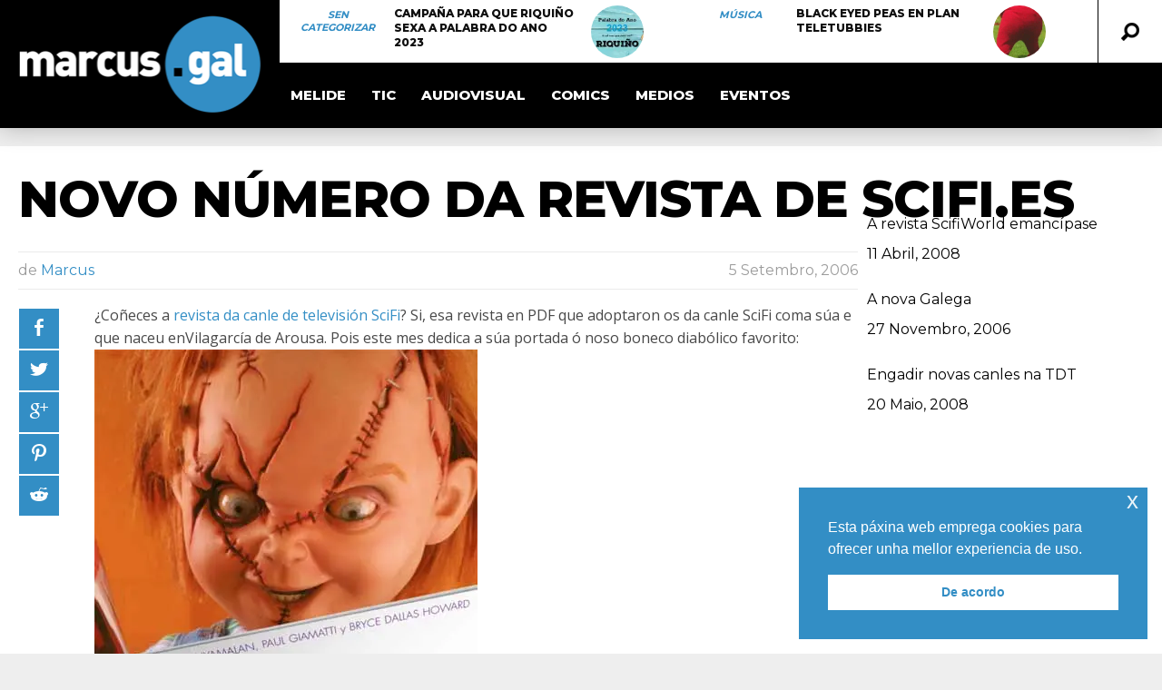

--- FILE ---
content_type: text/html; charset=UTF-8
request_url: https://marcus.gal/2006/09/05/scifi-magazine-setembro/
body_size: 19641
content:
<!DOCTYPE html>
<html lang="gl-ES"
 xmlns:fb="http://ogp.me/ns/fb#" xmlns:og="http://ogp.me/ns#"><head>
<meta http-equiv="content-type" content="text/html; charset=UTF-8" />
<!--viewport-->
<meta name="viewport" content="width=device-width, initial-scale=1.0" />
<!--charset-->
<!--rss-comments-->
<link rel="alternate" type="application/rss+xml" href="https://marcus.gal/comments/feed/"/>
<!--rss-->
<link rel="alternate" type="application/rss+xml" title="RSS 2.0" href="https://marcus.gal/feed/" />
<!--atom-->
<link rel="alternate" type="application/atom+xml" title="Atom" href="https://marcus.gal/feed/atom/" />
<!--pingback-->
<link rel="pingback" href="https://marcus.gal/xmlrpc.php" />

<!--Facebook Open Graph-->
<!--FB page title-->
<meta property="og:title" content="Novo número da revista de SciFi.es" />
<!--FB description-->
<meta property="og:description" content="¿Coñeces a revista da canle de televisión SciFi? Si, esa revista en PDF que adoptaron os da canle SciFi coma súa e que naceu enVilagarcía de Arousa. Pois este mes dedica a súa portada ó noso bo..."/>
<!--FB url-->
<meta property="og:url" content="https://marcus.gal/2006/09/05/scifi-magazine-setembro/"/>
<!--FB image-->
<meta property="og:image" content="" />
<!--FB type-->
<meta property="og:type" content="article"/>
<!--FB site name-->
<meta property="og:site_name" content="Marcus.gal"/>
<title>Novo número da revista de SciFi.es &#8211; Marcus.gal</title>
<meta name='robots' content='max-image-preview:large' />
	<style>img:is([sizes="auto" i], [sizes^="auto," i]) { contain-intrinsic-size: 3000px 1500px }</style>
	<link rel='dns-prefetch' href='//secure.gravatar.com' />
<link rel='dns-prefetch' href='//stats.wp.com' />
<link rel='dns-prefetch' href='//fonts.googleapis.com' />
<link rel='dns-prefetch' href='//v0.wordpress.com' />
<link rel='preconnect' href='//i0.wp.com' />
<link rel="alternate" type="application/rss+xml" title="Marcus.gal &raquo; Feed" href="https://marcus.gal/feed/" />
<link rel="alternate" type="application/rss+xml" title="Marcus.gal &raquo; Feed de comentarios" href="https://marcus.gal/comments/feed/" />
<link rel="alternate" type="application/rss+xml" title="Marcus.gal &raquo; Novo número da revista de SciFi.es Feed de comentarios" href="https://marcus.gal/2006/09/05/scifi-magazine-setembro/feed/" />
<script type="text/javascript">
/* <![CDATA[ */
window._wpemojiSettings = {"baseUrl":"https:\/\/s.w.org\/images\/core\/emoji\/15.0.3\/72x72\/","ext":".png","svgUrl":"https:\/\/s.w.org\/images\/core\/emoji\/15.0.3\/svg\/","svgExt":".svg","source":{"concatemoji":"https:\/\/marcus.gal\/wp-includes\/js\/wp-emoji-release.min.js?ver=9155186a65f7c1d0f2c8d8f440ad495b"}};
/*! This file is auto-generated */
!function(i,n){var o,s,e;function c(e){try{var t={supportTests:e,timestamp:(new Date).valueOf()};sessionStorage.setItem(o,JSON.stringify(t))}catch(e){}}function p(e,t,n){e.clearRect(0,0,e.canvas.width,e.canvas.height),e.fillText(t,0,0);var t=new Uint32Array(e.getImageData(0,0,e.canvas.width,e.canvas.height).data),r=(e.clearRect(0,0,e.canvas.width,e.canvas.height),e.fillText(n,0,0),new Uint32Array(e.getImageData(0,0,e.canvas.width,e.canvas.height).data));return t.every(function(e,t){return e===r[t]})}function u(e,t,n){switch(t){case"flag":return n(e,"\ud83c\udff3\ufe0f\u200d\u26a7\ufe0f","\ud83c\udff3\ufe0f\u200b\u26a7\ufe0f")?!1:!n(e,"\ud83c\uddfa\ud83c\uddf3","\ud83c\uddfa\u200b\ud83c\uddf3")&&!n(e,"\ud83c\udff4\udb40\udc67\udb40\udc62\udb40\udc65\udb40\udc6e\udb40\udc67\udb40\udc7f","\ud83c\udff4\u200b\udb40\udc67\u200b\udb40\udc62\u200b\udb40\udc65\u200b\udb40\udc6e\u200b\udb40\udc67\u200b\udb40\udc7f");case"emoji":return!n(e,"\ud83d\udc26\u200d\u2b1b","\ud83d\udc26\u200b\u2b1b")}return!1}function f(e,t,n){var r="undefined"!=typeof WorkerGlobalScope&&self instanceof WorkerGlobalScope?new OffscreenCanvas(300,150):i.createElement("canvas"),a=r.getContext("2d",{willReadFrequently:!0}),o=(a.textBaseline="top",a.font="600 32px Arial",{});return e.forEach(function(e){o[e]=t(a,e,n)}),o}function t(e){var t=i.createElement("script");t.src=e,t.defer=!0,i.head.appendChild(t)}"undefined"!=typeof Promise&&(o="wpEmojiSettingsSupports",s=["flag","emoji"],n.supports={everything:!0,everythingExceptFlag:!0},e=new Promise(function(e){i.addEventListener("DOMContentLoaded",e,{once:!0})}),new Promise(function(t){var n=function(){try{var e=JSON.parse(sessionStorage.getItem(o));if("object"==typeof e&&"number"==typeof e.timestamp&&(new Date).valueOf()<e.timestamp+604800&&"object"==typeof e.supportTests)return e.supportTests}catch(e){}return null}();if(!n){if("undefined"!=typeof Worker&&"undefined"!=typeof OffscreenCanvas&&"undefined"!=typeof URL&&URL.createObjectURL&&"undefined"!=typeof Blob)try{var e="postMessage("+f.toString()+"("+[JSON.stringify(s),u.toString(),p.toString()].join(",")+"));",r=new Blob([e],{type:"text/javascript"}),a=new Worker(URL.createObjectURL(r),{name:"wpTestEmojiSupports"});return void(a.onmessage=function(e){c(n=e.data),a.terminate(),t(n)})}catch(e){}c(n=f(s,u,p))}t(n)}).then(function(e){for(var t in e)n.supports[t]=e[t],n.supports.everything=n.supports.everything&&n.supports[t],"flag"!==t&&(n.supports.everythingExceptFlag=n.supports.everythingExceptFlag&&n.supports[t]);n.supports.everythingExceptFlag=n.supports.everythingExceptFlag&&!n.supports.flag,n.DOMReady=!1,n.readyCallback=function(){n.DOMReady=!0}}).then(function(){return e}).then(function(){var e;n.supports.everything||(n.readyCallback(),(e=n.source||{}).concatemoji?t(e.concatemoji):e.wpemoji&&e.twemoji&&(t(e.twemoji),t(e.wpemoji)))}))}((window,document),window._wpemojiSettings);
/* ]]> */
</script>
<link rel='stylesheet' id='jetpack_related-posts-css' href='https://marcus.gal/wp-content/plugins/jetpack/modules/related-posts/related-posts.css?ver=20240116' type='text/css' media='all' />
<style id='wp-emoji-styles-inline-css' type='text/css'>

	img.wp-smiley, img.emoji {
		display: inline !important;
		border: none !important;
		box-shadow: none !important;
		height: 1em !important;
		width: 1em !important;
		margin: 0 0.07em !important;
		vertical-align: -0.1em !important;
		background: none !important;
		padding: 0 !important;
	}
</style>
<link rel='stylesheet' id='wp-block-library-css' href='https://marcus.gal/wp-includes/css/dist/block-library/style.min.css?ver=9155186a65f7c1d0f2c8d8f440ad495b' type='text/css' media='all' />
<link rel='stylesheet' id='mediaelement-css' href='https://marcus.gal/wp-includes/js/mediaelement/mediaelementplayer-legacy.min.css?ver=4.2.17' type='text/css' media='all' />
<link rel='stylesheet' id='wp-mediaelement-css' href='https://marcus.gal/wp-includes/js/mediaelement/wp-mediaelement.min.css?ver=9155186a65f7c1d0f2c8d8f440ad495b' type='text/css' media='all' />
<style id='jetpack-sharing-buttons-style-inline-css' type='text/css'>
.jetpack-sharing-buttons__services-list{display:flex;flex-direction:row;flex-wrap:wrap;gap:0;list-style-type:none;margin:5px;padding:0}.jetpack-sharing-buttons__services-list.has-small-icon-size{font-size:12px}.jetpack-sharing-buttons__services-list.has-normal-icon-size{font-size:16px}.jetpack-sharing-buttons__services-list.has-large-icon-size{font-size:24px}.jetpack-sharing-buttons__services-list.has-huge-icon-size{font-size:36px}@media print{.jetpack-sharing-buttons__services-list{display:none!important}}.editor-styles-wrapper .wp-block-jetpack-sharing-buttons{gap:0;padding-inline-start:0}ul.jetpack-sharing-buttons__services-list.has-background{padding:1.25em 2.375em}
</style>
<style id='classic-theme-styles-inline-css' type='text/css'>
/*! This file is auto-generated */
.wp-block-button__link{color:#fff;background-color:#32373c;border-radius:9999px;box-shadow:none;text-decoration:none;padding:calc(.667em + 2px) calc(1.333em + 2px);font-size:1.125em}.wp-block-file__button{background:#32373c;color:#fff;text-decoration:none}
</style>
<style id='global-styles-inline-css' type='text/css'>
:root{--wp--preset--aspect-ratio--square: 1;--wp--preset--aspect-ratio--4-3: 4/3;--wp--preset--aspect-ratio--3-4: 3/4;--wp--preset--aspect-ratio--3-2: 3/2;--wp--preset--aspect-ratio--2-3: 2/3;--wp--preset--aspect-ratio--16-9: 16/9;--wp--preset--aspect-ratio--9-16: 9/16;--wp--preset--color--black: #000000;--wp--preset--color--cyan-bluish-gray: #abb8c3;--wp--preset--color--white: #ffffff;--wp--preset--color--pale-pink: #f78da7;--wp--preset--color--vivid-red: #cf2e2e;--wp--preset--color--luminous-vivid-orange: #ff6900;--wp--preset--color--luminous-vivid-amber: #fcb900;--wp--preset--color--light-green-cyan: #7bdcb5;--wp--preset--color--vivid-green-cyan: #00d084;--wp--preset--color--pale-cyan-blue: #8ed1fc;--wp--preset--color--vivid-cyan-blue: #0693e3;--wp--preset--color--vivid-purple: #9b51e0;--wp--preset--gradient--vivid-cyan-blue-to-vivid-purple: linear-gradient(135deg,rgba(6,147,227,1) 0%,rgb(155,81,224) 100%);--wp--preset--gradient--light-green-cyan-to-vivid-green-cyan: linear-gradient(135deg,rgb(122,220,180) 0%,rgb(0,208,130) 100%);--wp--preset--gradient--luminous-vivid-amber-to-luminous-vivid-orange: linear-gradient(135deg,rgba(252,185,0,1) 0%,rgba(255,105,0,1) 100%);--wp--preset--gradient--luminous-vivid-orange-to-vivid-red: linear-gradient(135deg,rgba(255,105,0,1) 0%,rgb(207,46,46) 100%);--wp--preset--gradient--very-light-gray-to-cyan-bluish-gray: linear-gradient(135deg,rgb(238,238,238) 0%,rgb(169,184,195) 100%);--wp--preset--gradient--cool-to-warm-spectrum: linear-gradient(135deg,rgb(74,234,220) 0%,rgb(151,120,209) 20%,rgb(207,42,186) 40%,rgb(238,44,130) 60%,rgb(251,105,98) 80%,rgb(254,248,76) 100%);--wp--preset--gradient--blush-light-purple: linear-gradient(135deg,rgb(255,206,236) 0%,rgb(152,150,240) 100%);--wp--preset--gradient--blush-bordeaux: linear-gradient(135deg,rgb(254,205,165) 0%,rgb(254,45,45) 50%,rgb(107,0,62) 100%);--wp--preset--gradient--luminous-dusk: linear-gradient(135deg,rgb(255,203,112) 0%,rgb(199,81,192) 50%,rgb(65,88,208) 100%);--wp--preset--gradient--pale-ocean: linear-gradient(135deg,rgb(255,245,203) 0%,rgb(182,227,212) 50%,rgb(51,167,181) 100%);--wp--preset--gradient--electric-grass: linear-gradient(135deg,rgb(202,248,128) 0%,rgb(113,206,126) 100%);--wp--preset--gradient--midnight: linear-gradient(135deg,rgb(2,3,129) 0%,rgb(40,116,252) 100%);--wp--preset--font-size--small: 13px;--wp--preset--font-size--medium: 20px;--wp--preset--font-size--large: 36px;--wp--preset--font-size--x-large: 42px;--wp--preset--spacing--20: 0.44rem;--wp--preset--spacing--30: 0.67rem;--wp--preset--spacing--40: 1rem;--wp--preset--spacing--50: 1.5rem;--wp--preset--spacing--60: 2.25rem;--wp--preset--spacing--70: 3.38rem;--wp--preset--spacing--80: 5.06rem;--wp--preset--shadow--natural: 6px 6px 9px rgba(0, 0, 0, 0.2);--wp--preset--shadow--deep: 12px 12px 50px rgba(0, 0, 0, 0.4);--wp--preset--shadow--sharp: 6px 6px 0px rgba(0, 0, 0, 0.2);--wp--preset--shadow--outlined: 6px 6px 0px -3px rgba(255, 255, 255, 1), 6px 6px rgba(0, 0, 0, 1);--wp--preset--shadow--crisp: 6px 6px 0px rgba(0, 0, 0, 1);}:where(.is-layout-flex){gap: 0.5em;}:where(.is-layout-grid){gap: 0.5em;}body .is-layout-flex{display: flex;}.is-layout-flex{flex-wrap: wrap;align-items: center;}.is-layout-flex > :is(*, div){margin: 0;}body .is-layout-grid{display: grid;}.is-layout-grid > :is(*, div){margin: 0;}:where(.wp-block-columns.is-layout-flex){gap: 2em;}:where(.wp-block-columns.is-layout-grid){gap: 2em;}:where(.wp-block-post-template.is-layout-flex){gap: 1.25em;}:where(.wp-block-post-template.is-layout-grid){gap: 1.25em;}.has-black-color{color: var(--wp--preset--color--black) !important;}.has-cyan-bluish-gray-color{color: var(--wp--preset--color--cyan-bluish-gray) !important;}.has-white-color{color: var(--wp--preset--color--white) !important;}.has-pale-pink-color{color: var(--wp--preset--color--pale-pink) !important;}.has-vivid-red-color{color: var(--wp--preset--color--vivid-red) !important;}.has-luminous-vivid-orange-color{color: var(--wp--preset--color--luminous-vivid-orange) !important;}.has-luminous-vivid-amber-color{color: var(--wp--preset--color--luminous-vivid-amber) !important;}.has-light-green-cyan-color{color: var(--wp--preset--color--light-green-cyan) !important;}.has-vivid-green-cyan-color{color: var(--wp--preset--color--vivid-green-cyan) !important;}.has-pale-cyan-blue-color{color: var(--wp--preset--color--pale-cyan-blue) !important;}.has-vivid-cyan-blue-color{color: var(--wp--preset--color--vivid-cyan-blue) !important;}.has-vivid-purple-color{color: var(--wp--preset--color--vivid-purple) !important;}.has-black-background-color{background-color: var(--wp--preset--color--black) !important;}.has-cyan-bluish-gray-background-color{background-color: var(--wp--preset--color--cyan-bluish-gray) !important;}.has-white-background-color{background-color: var(--wp--preset--color--white) !important;}.has-pale-pink-background-color{background-color: var(--wp--preset--color--pale-pink) !important;}.has-vivid-red-background-color{background-color: var(--wp--preset--color--vivid-red) !important;}.has-luminous-vivid-orange-background-color{background-color: var(--wp--preset--color--luminous-vivid-orange) !important;}.has-luminous-vivid-amber-background-color{background-color: var(--wp--preset--color--luminous-vivid-amber) !important;}.has-light-green-cyan-background-color{background-color: var(--wp--preset--color--light-green-cyan) !important;}.has-vivid-green-cyan-background-color{background-color: var(--wp--preset--color--vivid-green-cyan) !important;}.has-pale-cyan-blue-background-color{background-color: var(--wp--preset--color--pale-cyan-blue) !important;}.has-vivid-cyan-blue-background-color{background-color: var(--wp--preset--color--vivid-cyan-blue) !important;}.has-vivid-purple-background-color{background-color: var(--wp--preset--color--vivid-purple) !important;}.has-black-border-color{border-color: var(--wp--preset--color--black) !important;}.has-cyan-bluish-gray-border-color{border-color: var(--wp--preset--color--cyan-bluish-gray) !important;}.has-white-border-color{border-color: var(--wp--preset--color--white) !important;}.has-pale-pink-border-color{border-color: var(--wp--preset--color--pale-pink) !important;}.has-vivid-red-border-color{border-color: var(--wp--preset--color--vivid-red) !important;}.has-luminous-vivid-orange-border-color{border-color: var(--wp--preset--color--luminous-vivid-orange) !important;}.has-luminous-vivid-amber-border-color{border-color: var(--wp--preset--color--luminous-vivid-amber) !important;}.has-light-green-cyan-border-color{border-color: var(--wp--preset--color--light-green-cyan) !important;}.has-vivid-green-cyan-border-color{border-color: var(--wp--preset--color--vivid-green-cyan) !important;}.has-pale-cyan-blue-border-color{border-color: var(--wp--preset--color--pale-cyan-blue) !important;}.has-vivid-cyan-blue-border-color{border-color: var(--wp--preset--color--vivid-cyan-blue) !important;}.has-vivid-purple-border-color{border-color: var(--wp--preset--color--vivid-purple) !important;}.has-vivid-cyan-blue-to-vivid-purple-gradient-background{background: var(--wp--preset--gradient--vivid-cyan-blue-to-vivid-purple) !important;}.has-light-green-cyan-to-vivid-green-cyan-gradient-background{background: var(--wp--preset--gradient--light-green-cyan-to-vivid-green-cyan) !important;}.has-luminous-vivid-amber-to-luminous-vivid-orange-gradient-background{background: var(--wp--preset--gradient--luminous-vivid-amber-to-luminous-vivid-orange) !important;}.has-luminous-vivid-orange-to-vivid-red-gradient-background{background: var(--wp--preset--gradient--luminous-vivid-orange-to-vivid-red) !important;}.has-very-light-gray-to-cyan-bluish-gray-gradient-background{background: var(--wp--preset--gradient--very-light-gray-to-cyan-bluish-gray) !important;}.has-cool-to-warm-spectrum-gradient-background{background: var(--wp--preset--gradient--cool-to-warm-spectrum) !important;}.has-blush-light-purple-gradient-background{background: var(--wp--preset--gradient--blush-light-purple) !important;}.has-blush-bordeaux-gradient-background{background: var(--wp--preset--gradient--blush-bordeaux) !important;}.has-luminous-dusk-gradient-background{background: var(--wp--preset--gradient--luminous-dusk) !important;}.has-pale-ocean-gradient-background{background: var(--wp--preset--gradient--pale-ocean) !important;}.has-electric-grass-gradient-background{background: var(--wp--preset--gradient--electric-grass) !important;}.has-midnight-gradient-background{background: var(--wp--preset--gradient--midnight) !important;}.has-small-font-size{font-size: var(--wp--preset--font-size--small) !important;}.has-medium-font-size{font-size: var(--wp--preset--font-size--medium) !important;}.has-large-font-size{font-size: var(--wp--preset--font-size--large) !important;}.has-x-large-font-size{font-size: var(--wp--preset--font-size--x-large) !important;}
:where(.wp-block-post-template.is-layout-flex){gap: 1.25em;}:where(.wp-block-post-template.is-layout-grid){gap: 1.25em;}
:where(.wp-block-columns.is-layout-flex){gap: 2em;}:where(.wp-block-columns.is-layout-grid){gap: 2em;}
:root :where(.wp-block-pullquote){font-size: 1.5em;line-height: 1.6;}
</style>
<link rel='stylesheet' id='nsc_bar_nice-cookie-consent-css' href='https://marcus.gal/wp-content/plugins/beautiful-and-responsive-cookie-consent/public/cookieNSCconsent.min.css?ver=4.5.4' type='text/css' media='all' />
<link rel='stylesheet' id='google-fonts-css' href='https://fonts.googleapis.com/css?subset=latin%2Clatin-ext%2Ccyrillic%2Ccyrillic-ext&#038;family=Montserrat%3A400%2C600%2C700%2C800%7CMontserrat+rel%3D%27stylesheet%27+type%3D%27text%2Fcss&#038;ver=6.7.4' type='text/css' media='all' />
<link rel='stylesheet' id='google-menu-fonts-css' href='https://fonts.googleapis.com/css?subset=latin%2Clatin-ext%2Ccyrillic%2Ccyrillic-ext&#038;family=Montserrat%3A400%2C600%2C700%2C800%7CMontserrat+rel%3D%27stylesheet%27+type%3D%27text%2Fcss&#038;ver=6.7.4' type='text/css' media='all' />
<link rel='stylesheet' id='google-widget-fonts-css' href='https://fonts.googleapis.com/css?subset=latin%2Clatin-ext%2Ccyrillic%2Ccyrillic-ext&#038;family=Open+Sans%3A400%7COpen+Sans+rel%3D%27stylesheet%27+type%3D%27text%2Fcss&#038;ver=6.7.4' type='text/css' media='all' />
<link rel='stylesheet' id='style-css' href='https://marcus.gal/wp-content/themes/examiner/style.css?ver=9155186a65f7c1d0f2c8d8f440ad495b' type='text/css' media='all' />
<link rel='stylesheet' id='sharedaddy-css' href='https://marcus.gal/wp-content/plugins/jetpack/modules/sharedaddy/sharing.css?ver=15.4' type='text/css' media='all' />
<link rel='stylesheet' id='social-logos-css' href='https://marcus.gal/wp-content/plugins/jetpack/_inc/social-logos/social-logos.min.css?ver=15.4' type='text/css' media='all' />
<script type="text/javascript" id="jetpack_related-posts-js-extra">
/* <![CDATA[ */
var related_posts_js_options = {"post_heading":"h4"};
/* ]]> */
</script>
<script type="text/javascript" src="https://marcus.gal/wp-content/plugins/jetpack/_inc/build/related-posts/related-posts.min.js?ver=20240116" id="jetpack_related-posts-js"></script>
<script type="text/javascript" src="https://marcus.gal/wp-includes/js/jquery/jquery.min.js?ver=3.7.1" id="jquery-core-js"></script>
<script type="text/javascript" src="https://marcus.gal/wp-includes/js/jquery/jquery-migrate.min.js?ver=3.4.1" id="jquery-migrate-js"></script>
<script type="text/javascript" id="sf-autocomplete-js-extra">
/* <![CDATA[ */
var stepfoxcomplete = {"stepfoxcompleteurl":"https:\/\/marcus.gal\/wp-admin\/admin-ajax.php"};
/* ]]> */
</script>
<script type="text/javascript" src="https://marcus.gal/wp-content/themes/examiner/js/sf-autocomplete.js?ver=9155186a65f7c1d0f2c8d8f440ad495b" id="sf-autocomplete-js"></script>
<script type="text/javascript" src="https://marcus.gal/wp-content/themes/examiner/js/jquery.flexslider-min.js?ver=9155186a65f7c1d0f2c8d8f440ad495b" id="flexslider-js"></script>
<script type="text/javascript" src="https://marcus.gal/wp-content/themes/examiner/js/exm1-scripts.js?ver=9155186a65f7c1d0f2c8d8f440ad495b" id="exm1-js"></script>
<script type="text/javascript" src="https://marcus.gal/wp-content/themes/examiner/js/respond.min.js?ver=9155186a65f7c1d0f2c8d8f440ad495b" id="respond-js"></script>
<script type="text/javascript" src="https://marcus.gal/wp-content/themes/examiner/js/smoothscroll.js?ver=9155186a65f7c1d0f2c8d8f440ad495b" id="smoothscroll-js"></script>
<script type="text/javascript" id="live-video-js-extra">
/* <![CDATA[ */
var exm1_live_video_ajax = {"exm1_live_video_ajaxurl":"https:\/\/marcus.gal\/wp-admin\/admin-ajax.php"};
/* ]]> */
</script>
<script type="text/javascript" src="https://marcus.gal/wp-content/themes/examiner/js/ajax-video-widget.js?ver=9155186a65f7c1d0f2c8d8f440ad495b" id="live-video-js"></script>
<link rel="https://api.w.org/" href="https://marcus.gal/wp-json/" /><link rel="alternate" title="JSON" type="application/json" href="https://marcus.gal/wp-json/wp/v2/posts/282" /><link rel="EditURI" type="application/rsd+xml" title="RSD" href="https://marcus.gal/xmlrpc.php?rsd" />
<link rel="canonical" href="https://marcus.gal/2006/09/05/scifi-magazine-setembro/" />
<link rel="alternate" title="oEmbed (JSON)" type="application/json+oembed" href="https://marcus.gal/wp-json/oembed/1.0/embed?url=https%3A%2F%2Fmarcus.gal%2F2006%2F09%2F05%2Fscifi-magazine-setembro%2F" />
<link rel="alternate" title="oEmbed (XML)" type="text/xml+oembed" href="https://marcus.gal/wp-json/oembed/1.0/embed?url=https%3A%2F%2Fmarcus.gal%2F2006%2F09%2F05%2Fscifi-magazine-setembro%2F&#038;format=xml" />
<meta property="fb:app_id" content="51330949286"/>
    <script type='text/javascript' language='Javascript'>
      function s_toggleDisplay(his, me, show, hide) {
        if (his.style.display != 'none') {
          his.style.display = 'none';
          me.innerHTML = show;
        } else {
          his.style.display = 'block';
          me.innerHTML = hide;
        }
      }
      </script>	<style>img#wpstats{display:none}</style>
		

<style type='text/css'>
.fullwidth-image:before{ box-shadow: inset 0 -327px 200px -200px #eeeeee;}
.top-menu{background-color:#ffffff;}
.top-menu-posts li .category-icon a{color:#338ec5;}
.top-menu-posts .featured-posts-title a{color:#101010;}
body, .small-title, .widget-title, .tv-featured-title{font-family:Montserrat;}
.popular-part:before{background:#338ec5;box-shadow: 0 -999px 0 999px #338ec5;}
.popular-slider-container .slides:before{background: radial-gradient(ellipse at center, rgba(0,0,0,0) 0%,#338ec5 64%,#338ec5 100%);}
.popular-part a, .popular-part .widget-title{color:#FFFFFF;}
.read-more a{color:#338ec5;}
.blog-post-content, .img-featured-text, .about-text, .exm1-blog-posts-subtitle, .flex-active-slide .slide-excerpt, .jumping-posts-excerpt, .combination-title-subtitle, .tv-widget-content, #post-content, #post-page-subtitle, .newsroll-posts-title a{font-family:Open Sans;}
#footer{background:#101010; }
#footer a, .copyright-text{color:#FFFFFF;}
#footer a:hover{color:#338ec5;}
.footer-wrap{border-color:#232323;}
#main-nav ul li a, #mob-menu{font-family: Montserrat;}
#wrapper, .footer-wrap{max-width:1290px;}
#navigation .content-social, .top-menu, .big-logo, #navigation #searchform input, .sub-menu-wrapper, .ticker-box, #navigation{border-color:#000000;}
#site-logo, .about-logo, #mob-menu{background:#000000;}
#navigation, .ticker-box, .page-numbers.current, .about-social{background:#000000;}
.menu-item .menu-link, #ticker a, .page-numbers.current, #navigation .submit-button, #navigation .content-social li a, .about-social a, .ticker-heading{color:#ffffff;}
.subsignmeni:after{border-top: 8px solid #ffffff;}
#main .widget-title, #main .widget-title a{color:#338ec5;}
#main-nav ul li:hover > .menu-link, #ticker a:hover, #navigation .content-social li a:hover, .about-social a:hover, .sub-menu-wrapper .small-category li:hover > .small-text a{color:#338ec5;}
.subsignmeni:hover:after{border-top: 8px solid #338ec5;}
#main-nav ul li > .menu-link{font-weight:800;}
.menu-link {font-size:15px;}
.featured-category, .trending-title, .trending-posts, .page-numbers, input#wp-submit{background: #338ec5;}
.newsroll-title, .exm1-blog-posts-thumb, .post-page-gallery-thumbnails .flex-active-slide:after, .flex-active .wide-slider-thumb:after{border-color:#338ec5;}
.blog-post-author a, .exm1-blog-posts-author a, #recentcomments li, .widget_categories select, .widget_archive select, .sticky a{color:#338ec5;}

#searchform .submit-button{background:#338ec5 url(https://marcus.gal/wp-content/themes/examiner/images/search-icon-black.png) no-repeat center;}
#navigation #searchform input{background-image:url(https://marcus.gal/wp-content/themes/examiner/images/search-icon-black.png);}
#navigation #mob-menu #searchform input{background-image:url(https://marcus.gal/wp-content/themes/examiner/images/search-icon.png);}
.mob-menu-button{background: url(https://marcus.gal/wp-content/themes/examiner/images/menu_icon.png) no-repeat 50% 50%; } 

ul.tabs li.active{background:#000000;}
ul.tabs li.active, ul.tabs li {border-color:#000000;}
.tabs li.active h4 a{color:#ffffff;}

.img-featured-review-score, .blog-post-categories, .jumping-posts li:hover .jumping-posts-text, .woocommerce input#searchsubmit, .super-slider-category, .floating-share-icons li, .pagination.pagination-load-more a{background:#338ec5;}
.sub-meni .menu-links.inside-menu li{background: #000000;}
.sub-meni .menu-links.inside-menu li a{color: #ffffff;}
.sub-menu{border-color:#338ec5;}

#post-content{font-size:16px;line-height:25.6px;}
::selection{background:#338ec5;}
::-moz-selection{background:#338ec5;}
.load-circle{border-bottom:5px solid #338ec5;border-right:5px solid #338ec5;box-shadow: 0 0 35px #338ec5;}
#wp-calendar #today{background:#338ec5 !important;text-shadow:none;}
.total-score, .score-width, li:hover .play-icon{background: #338ec5;}
.jumping-posts li:hover .jumping-posts-text:before{border-bottom: 14px solid #338ec5;}
.single-post #post-content.first-letter > p:first-of-type:first-letter{font-size:67px; color:#338ec5;float: left;line-height: 60px;margin-right: 15px;font-weight:800;}
#post-page-title h1{text-transform:uppercase;}
blockquote, q.left, q{border-left: 2px solid #338ec5;color:#338ec5;}
.img-featured-review-score:before{border-top: 9px solid #338ec5;}
.sub-meni .menu-links.inside-menu li:hover{background:#000000;}
#main-nav .sub-meni .menu-links.inside-menu li:hover > .menu-link{color:#338ec5;}
.ticker-arrows{background:#000000;box-shadow:-21px 0 30px #000000;}
.widget-title {font-style: normal;font-weight:700;}

.huge .img-featured-posts-image:after, .super-image:after, .super-slider li .super-slider-post:after, .super-slider li .super-slider-post:after, .img-featured-posts-image:before, .small-image:before, .wide-slider .slides li:after{ background: linear-gradient(45deg, #2a7ab7, #ffffff);opacity:0.5;}


.post-author a, .post-author a:visited, .good-title, .bad-title, #post-content a, .trending-posts-category a, .category-tv-icon a, .ticker-sign, .category-icon a, .jumping-posts-category a, a:hover, .category-icon a:hover, .trending-posts-category a:hover, .featured-posts-title a:hover, #post-content a:hover, .blog-post-title h2 a:hover, .bypostauthor a:hover, .post-author a:hover, .most-commented-cateogory a, .most-commented-count a {color:#338ec5;}


.content q.right{border-left:0;border-right: 2px solid #338ec5;color:#338ec5;}



.widget.buddypress div.item-options a, .widget_display_stats dd{color:#338ec5;}
#buddypress div.item-list-tabs ul li a span, #buddypress div.item-list-tabs ul li.current a span, #buddypress div.item-list-tabs ul li.selected a span, .widget.buddypress #bp-login-widget-form #bp-login-widget-submit, span.bp-login-widget-register-link a, button#user-submit, .bbp-login-form .bbp-login-links a, tt button.button.submit.user-submit, input#bbp_search_submit {background:#338ec5;}

.image_fx1:hover:after{background: #338ec5;}

.cart-top{background:url(https://marcus.gal/wp-content/themes/examiner/images/shopping-cart-icon-black.png) no-repeat 36px 0;}
@media screen and (max-width: 700px) {#main-nav ul li {background:#000000;}.sub-menu-wrapper .menu-links.inside-menu .menu-link{color:#ffffff;}.menu-item{border-bottom:none !important;}}

.woocommerce #content input.button, .woocommerce #respond input#submit, .woocommerce a.button, .woocommerce button.button, .woocommerce input.button, .woocommerce-page #content input.button, .woocommerce-page #respond input#submit, .woocommerce-page a.button, .woocommerce-page button.button, .woocommerce-page input.button, .woocommerce a.button.alt, .woocommerce button.button.alt, .woocommerce input.button.alt, .woocommerce #respond input#submit.alt, .woocommerce #content input.button.alt, .woocommerce-page a.button.alt, .woocommerce-page button.button.alt, .woocommerce-page input.button.alt, .woocommerce-page #respond input#submit.alt, .woocommerce-page #content input.button.alt, .woocommerce .widget_layered_nav_filters ul li a, .woocommerce-page .widget_layered_nav_filters ul li a, .woocommerce .widget_layered_nav ul li.chosen a, .woocommerce-page .widget_layered_nav ul li.chosen a, .woocommerce span.onsale, .woocommerce-page span.onsale, .woocommerce .woocommerce-message:before, .woocommerce-page .woocommerce-message:before, .woocommerce .woocommerce-info:before, .woocommerce-page .woocommerce-info:before, .woocommerce table.cart a.remove:hover, .woocommerce #content table.cart a.remove:hover, .woocommerce-page table.cart a.remove:hover, .woocommerce-page #content table.cart a.remove:hover, .woocommerce .widget_price_filter .ui-slider .ui-slider-handle, .woocommerce-page .widget_price_filter .ui-slider .ui-slider-handle, .woocommerce .widget_price_filter .ui-slider .ui-slider-range, .woocommerce-page .widget_price_filter .ui-slider .ui-slider-range, .woocommerce div.product .woocommerce-tabs ul.tabs li, .woocommerce #content div.product .woocommerce-tabs ul.tabs li, .woocommerce-page div.product .woocommerce-tabs ul.tabs li, .woocommerce-page #content div.product .woocommerce-tabs ul.tabs li{background:#338ec5;}

.woocommerce ul.products li.product .price, .woocommerce-page ul.products li.product .price, .woocommerce div.product span.price, .woocommerce div.product p.price, .woocommerce #content div.product span.price, .woocommerce #content div.product p.price, .woocommerce-page div.product span.price, .woocommerce-page div.product p.price, .woocommerce-page #content div.product span.price, .woocommerce-page #content div.product p.price, .woocommerce a.button.alt:hover, .woocommerce button.button.alt:hover, .woocommerce input.button.alt:hover, .woocommerce #respond input#submit.alt:hover, .woocommerce #content input.button.alt:hover, .woocommerce-page a.button.alt:hover, .woocommerce-page button.button.alt:hover, .woocommerce-page input.button.alt:hover, .woocommerce-page #respond input#submit.alt:hover, .woocommerce-page #content input.button.alt:hover, .woocommerce a.button:hover, .woocommerce button.button:hover, .woocommerce input.button:hover, .woocommerce #respond input#submit:hover, .woocommerce #content input.button:hover, .woocommerce-page a.button:hover, .woocommerce-page button.button:hover, .woocommerce-page input.button:hover, .woocommerce-page #respond input#submit:hover, .woocommerce-page #content input.button:hover, .woocommerce-page #main a.button:hover, .woocommerce div.product .woocommerce-tabs ul.tabs li, .woocommerce #content div.product .woocommerce-tabs ul.tabs li, .woocommerce-page div.product .woocommerce-tabs ul.tabs li, .woocommerce-page #content div.product .woocommerce-tabs ul.tabs li, .woocommerce div.product .woocommerce-tabs ul.tabs .active a:hover, span.posted_in a, span.tagged_as a, .woocommerce h1.page-title, .woocommerce .jumping-posts .star-rating, .woocommerce-page .jumping-posts .star-rating, .amount, #header .cart-contents:hover, #header .cart-contents{color:#338ec5;}

.woocommerce .woocommerce-message, .woocommerce-page .woocommerce-message, .woocommerce .woocommerce-info, .woocommerce-page .woocommerce-info{border-top:3px solid #338ec5; }

.product_meta, .woocommerce div.product div.summary, .woocommerce #content div.product div.summary, .woocommerce-page div.product div.summary, .woocommerce-page #content div.product div.summary, .woocommerce #reviews #comments ol.commentlist li .comment-text p, .woocommerce-page #reviews #comments ol.commentlist li .comment-text p, .woocommerce #review_form #respond p, .woocommerce-page #review_form #respond p, .woocommerce div.product .woocommerce-tabs .panel, .woocommerce #content div.product .woocommerce-tabs .panel, .woocommerce-page div.product .woocommerce-tabs .panel, .woocommerce-page #content div.product .woocommerce-tabs .panel, .woocommerce #reviews h3, .woocommerce-page #reviews h3{font-size:16px;line-height:25.6px;}

</style><script type='text/javascript'>
			var slide_picker = 'slide';
			var widget_fx = 'widgetfx-1';
			var image_effect = 'image_fx5';
	</script><style type="text/css" id="custom-background-css">
body.custom-background { background-color: #eeeeee; }
</style>
	<link rel="icon" href="https://i0.wp.com/marcus.gal/wp-content/uploads/2015/12/cropped-cropped-marcus_gal_logo_m_512x512.png?fit=32%2C32&#038;ssl=1" sizes="32x32" />
<link rel="icon" href="https://i0.wp.com/marcus.gal/wp-content/uploads/2015/12/cropped-cropped-marcus_gal_logo_m_512x512.png?fit=192%2C192&#038;ssl=1" sizes="192x192" />
<link rel="apple-touch-icon" href="https://i0.wp.com/marcus.gal/wp-content/uploads/2015/12/cropped-cropped-marcus_gal_logo_m_512x512.png?fit=180%2C180&#038;ssl=1" />
<meta name="msapplication-TileImage" content="https://i0.wp.com/marcus.gal/wp-content/uploads/2015/12/cropped-cropped-marcus_gal_logo_m_512x512.png?fit=270%2C270&#038;ssl=1" />
		<style type="text/css" id="wp-custom-css">
			/*
Welcome to Custom CSS!

To learn how this works, see http://wp.me/PEmnE-Bt
*/
#post-page-subtitle {
	display: none;
}

.fluidMedia {
	position: relative;
	padding-bottom: 56.25%;
/* proportion value to aspect ratio 16:9 (9 / 16 = 0.5625 or 56.25%) */
	padding-top: 0;
	height: 0;
	overflow: hidden;
	margin-bottom: 12px;
}

.fluidMedia iframe {
	position: absolute;
	top: 0;
	left: 0;
	width: 100%;
	height: 100%;
}		</style>
		
    <!-- START - Open Graph and Twitter Card Tags 3.3.8 -->
     <!-- Facebook Open Graph -->
      <meta property="og:locale" content="gl_ES"/>
      <meta property="og:site_name" content="Marcus.gal"/>
      <meta property="og:title" content="Novo número da revista de SciFi.es"/>
      <meta property="og:url" content="https://marcus.gal/2006/09/05/scifi-magazine-setembro/"/>
      <meta property="og:type" content="article"/>
      <meta property="og:description" content="¿Coñeces a revista da canle de televisión SciFi? Si, esa revista en PDF que adoptaron os da canle SciFi coma súa e que naceu enVilagarcía de Arousa. Pois este mes dedica a súa portada ó noso boneco diabólico favorito:

Si, Chucky ocupa un lugar destacado no novo número da revista de Scifi.es que en"/>
      <meta property="article:published_time" content="2006-09-05T00:14:49+02:00"/>
      <meta property="article:modified_time" content="2006-09-05T00:14:49+02:00" />
      <meta property="og:updated_time" content="2006-09-05T00:14:49+02:00" />
      <meta property="article:section" content="Internet"/>
      <meta property="article:section" content="Televisión"/>
      <meta property="article:publisher" content="https://www.facebook.com/marcuspuntogal"/>
     <!-- Google+ / Schema.org -->
      <meta itemprop="name" content="Novo número da revista de SciFi.es"/>
      <meta itemprop="headline" content="Novo número da revista de SciFi.es"/>
      <meta itemprop="description" content="¿Coñeces a revista da canle de televisión SciFi? Si, esa revista en PDF que adoptaron os da canle SciFi coma súa e que naceu enVilagarcía de Arousa. Pois este mes dedica a súa portada ó noso boneco diabólico favorito:

Si, Chucky ocupa un lugar destacado no novo número da revista de Scifi.es que en"/>
      <meta itemprop="datePublished" content="2006-09-05"/>
      <meta itemprop="dateModified" content="2006-09-05T00:14:49+02:00" />
      <meta itemprop="author" content="Marcus"/>
      <!--<meta itemprop="publisher" content="Marcus.gal"/>--> <!-- To solve: The attribute publisher.itemtype has an invalid value. -->
     <!-- Twitter Cards -->
      <meta name="twitter:title" content="Novo número da revista de SciFi.es"/>
      <meta name="twitter:url" content="https://marcus.gal/2006/09/05/scifi-magazine-setembro/"/>
      <meta name="twitter:description" content="¿Coñeces a revista da canle de televisión SciFi? Si, esa revista en PDF que adoptaron os da canle SciFi coma súa e que naceu enVilagarcía de Arousa. Pois este mes dedica a súa portada ó noso boneco diabólico favorito:

Si, Chucky ocupa un lugar destacado no novo número da revista de Scifi.es que en"/>
      <meta name="twitter:card" content="summary_large_image"/>
     <!-- SEO -->
     <!-- Misc. tags -->
     <!-- is_singular -->
    <!-- END - Open Graph and Twitter Card Tags 3.3.8 -->
        
    </head>

<body data-rsssl=1 class="post-template-default single single-post postid-282 single-format-standard custom-background">
<header id="header">
		<div id="nav-wrapper">
		<div id="navigation" class="show-menu ">
			<div id="site-logo">
				<div class="big-logo">
					<a href="https://marcus.gal/">
					<img src="https://marcus.gal/wp-content/uploads/2016/02/marcus_gal_logo_308x140_04.png" height="140" width="308" alt="Marcus.gal"/>
					</a>
				</div>
				<!--big-logo-->
			</div>
			<!--site-logo-->
						<div class="top-menu">
				<div class="top-menu-posts">
	<ul>
			<li>				
			<div class="featured-posts-image">
								<a href="https://marcus.gal/2023/12/06/campana-para-que-riquino-sexa-a-palabra-do-ano-2023/" title="Campaña para que RIQUIÑO sexa a Palabra do Ano 2023">
				<img width="83" height="83" src="https://i0.wp.com/marcus.gal/wp-content/uploads/2023/12/palabra-do-ano-riquino.jpg?resize=83%2C83&amp;ssl=1" class="attachment-small-thumb size-small-thumb wp-post-image" alt="" decoding="async" srcset="https://i0.wp.com/marcus.gal/wp-content/uploads/2023/12/palabra-do-ano-riquino.jpg?resize=220%2C220&amp;ssl=1 220w, https://i0.wp.com/marcus.gal/wp-content/uploads/2023/12/palabra-do-ano-riquino.jpg?resize=83%2C83&amp;ssl=1 83w, https://i0.wp.com/marcus.gal/wp-content/uploads/2023/12/palabra-do-ano-riquino.jpg?resize=111%2C111&amp;ssl=1 111w, https://i0.wp.com/marcus.gal/wp-content/uploads/2023/12/palabra-do-ano-riquino.jpg?zoom=2&amp;resize=83%2C83&amp;ssl=1 166w" sizes="(max-width: 83px) 100vw, 83px" data-attachment-id="13791" data-permalink="https://marcus.gal/2023/12/06/campana-para-que-riquino-sexa-a-palabra-do-ano-2023/palabra-do-ano-riquino/" data-orig-file="https://i0.wp.com/marcus.gal/wp-content/uploads/2023/12/palabra-do-ano-riquino.jpg?fit=1600%2C828&amp;ssl=1" data-orig-size="1600,828" data-comments-opened="0" data-image-meta="{&quot;aperture&quot;:&quot;0&quot;,&quot;credit&quot;:&quot;&quot;,&quot;camera&quot;:&quot;&quot;,&quot;caption&quot;:&quot;&quot;,&quot;created_timestamp&quot;:&quot;0&quot;,&quot;copyright&quot;:&quot;&quot;,&quot;focal_length&quot;:&quot;0&quot;,&quot;iso&quot;:&quot;0&quot;,&quot;shutter_speed&quot;:&quot;0&quot;,&quot;title&quot;:&quot;&quot;,&quot;orientation&quot;:&quot;0&quot;}" data-image-title="palabra-do-ano-riquino" data-image-description="" data-image-caption="" data-medium-file="https://i0.wp.com/marcus.gal/wp-content/uploads/2023/12/palabra-do-ano-riquino.jpg?fit=440%2C228&amp;ssl=1" data-large-file="https://i0.wp.com/marcus.gal/wp-content/uploads/2023/12/palabra-do-ano-riquino.jpg?fit=848%2C439&amp;ssl=1" />				</a>
							</div>
			<!---featured-posts-image-->
			<div class="featured-posts-text">
				<span class="category-icon">
				<a href="https://marcus.gal/category/sen-categoria/" title="Sen categorizar">Sen categorizar</a>				</span>
				<div class="featured-posts-title">
					<a href="https://marcus.gal/2023/12/06/campana-para-que-riquino-sexa-a-palabra-do-ano-2023/" title="Campaña para que RIQUIÑO sexa a Palabra do Ano 2023">
					Campaña para que RIQUIÑO sexa a Palabra do Ano 2023					</a>
				</div>
				<!--featured-posts-title-->	
			</div>
			<!--featured-posts-text-->
		</li>
				<li>				
			<div class="featured-posts-image">
								<a href="https://marcus.gal/2022/01/19/black-eyed-peas-en-plan-teletubbies/" title="Black Eyed Peas en plan Teletubbies">
				<img width="83" height="83" src="https://i0.wp.com/marcus.gal/wp-content/uploads/2022/01/my_humps-2-0c6ca9a732.gif?resize=83%2C83&amp;ssl=1" class="attachment-small-thumb size-small-thumb wp-post-image" alt="" decoding="async" data-attachment-id="13724" data-permalink="https://marcus.gal/2022/01/19/black-eyed-peas-en-plan-teletubbies/my_humps-2-0c6ca9a732/" data-orig-file="https://i0.wp.com/marcus.gal/wp-content/uploads/2022/01/my_humps-2-0c6ca9a732.gif?fit=320%2C180&amp;ssl=1" data-orig-size="320,180" data-comments-opened="0" data-image-meta="{&quot;aperture&quot;:&quot;0&quot;,&quot;credit&quot;:&quot;&quot;,&quot;camera&quot;:&quot;&quot;,&quot;caption&quot;:&quot;&quot;,&quot;created_timestamp&quot;:&quot;0&quot;,&quot;copyright&quot;:&quot;&quot;,&quot;focal_length&quot;:&quot;0&quot;,&quot;iso&quot;:&quot;0&quot;,&quot;shutter_speed&quot;:&quot;0&quot;,&quot;title&quot;:&quot;&quot;,&quot;orientation&quot;:&quot;0&quot;}" data-image-title="my_humps-2-0c6ca9a732" data-image-description="" data-image-caption="" data-medium-file="https://i0.wp.com/marcus.gal/wp-content/uploads/2022/01/my_humps-2-0c6ca9a732.gif?fit=320%2C180&amp;ssl=1" data-large-file="https://i0.wp.com/marcus.gal/wp-content/uploads/2022/01/my_humps-2-0c6ca9a732.gif?fit=320%2C180&amp;ssl=1" />				</a>
							</div>
			<!---featured-posts-image-->
			<div class="featured-posts-text">
				<span class="category-icon">
				<a href="https://marcus.gal/category/audiovisual/musica/" title="Música">Música</a>				</span>
				<div class="featured-posts-title">
					<a href="https://marcus.gal/2022/01/19/black-eyed-peas-en-plan-teletubbies/" title="Black Eyed Peas en plan Teletubbies">
					Black Eyed Peas en plan Teletubbies					</a>
				</div>
				<!--featured-posts-title-->	
			</div>
			<!--featured-posts-text-->
		</li>
				<li>				
			<div class="featured-posts-image">
								<a href="https://marcus.gal/2020/11/21/videoxogos-de-papel/" title="Videoxogos de papel">
				<img width="83" height="83" src="https://i0.wp.com/marcus.gal/wp-content/uploads/2020/11/ghost_and_goblins_papel.gif?resize=83%2C83&amp;ssl=1" class="attachment-small-thumb size-small-thumb wp-post-image" alt="" decoding="async" data-attachment-id="13664" data-permalink="https://marcus.gal/2020/11/21/videoxogos-de-papel/ghost_and_goblins_papel-2/" data-orig-file="https://i0.wp.com/marcus.gal/wp-content/uploads/2020/11/ghost_and_goblins_papel.gif?fit=640%2C400&amp;ssl=1" data-orig-size="640,400" data-comments-opened="0" data-image-meta="{&quot;aperture&quot;:&quot;0&quot;,&quot;credit&quot;:&quot;&quot;,&quot;camera&quot;:&quot;&quot;,&quot;caption&quot;:&quot;&quot;,&quot;created_timestamp&quot;:&quot;0&quot;,&quot;copyright&quot;:&quot;&quot;,&quot;focal_length&quot;:&quot;0&quot;,&quot;iso&quot;:&quot;0&quot;,&quot;shutter_speed&quot;:&quot;0&quot;,&quot;title&quot;:&quot;&quot;,&quot;orientation&quot;:&quot;0&quot;}" data-image-title="ghost_and_goblins_papel" data-image-description="" data-image-caption="" data-medium-file="https://i0.wp.com/marcus.gal/wp-content/uploads/2020/11/ghost_and_goblins_papel.gif?fit=440%2C275&amp;ssl=1" data-large-file="https://i0.wp.com/marcus.gal/wp-content/uploads/2020/11/ghost_and_goblins_papel.gif?fit=640%2C400&amp;ssl=1" />				</a>
							</div>
			<!---featured-posts-image-->
			<div class="featured-posts-text">
				<span class="category-icon">
				<a href="https://marcus.gal/category/audiovisual/musica/" title="Música">Música</a>				</span>
				<div class="featured-posts-title">
					<a href="https://marcus.gal/2020/11/21/videoxogos-de-papel/" title="Videoxogos de papel">
					Videoxogos de papel					</a>
				</div>
				<!--featured-posts-title-->	
			</div>
			<!--featured-posts-text-->
		</li>
			</ul>
</div>
<!-- top-menu-events -->
 				<div class="search-box">
					<form method="get" id="searchform" action="https://marcus.gal/">
	<input type="text" name="s" id="s" value="" autocomplete="off"/>
	<button type="submit" class="submit-button">
	</button>
	<ul class="featured-thumbnails"></ul>
</form>				</div>
				<!--search-box-->
			</div>
			<!-- top-menu -->
						<nav id="main-nav">
				<div id="mob-menu">
					<div class="mob-menu-button">
					</div>
					<!-- mob-menu-button -->
					<a href="https://marcus.gal/">
						<img src="https://marcus.gal/wp-content/uploads/2016/02/marcus_gal_logo_308x140_04.png" height="140" width="308" alt="Marcus.gal"/>
					</a>
					<div class="search-box">
						<form method="get" id="searchform" action="https://marcus.gal/">
	<input type="text" name="s" id="s" value="" autocomplete="off"/>
	<button type="submit" class="submit-button">
	</button>
	<ul class="featured-thumbnails"></ul>
</form>					</div>
					<!--search-box-->

				</div>
				<!--mob-menu-->
				<div class="menu-menu-principal-container"><ul id="menu-menu-principal" class="menu"><li id="menu-item-exm16" class="menu-item menu-item-type-taxonomy menu-item-object-category"><a href="https://marcus.gal/category/melide/" title="Melide" class="menu-link">Melide</a><div class="sub-menu-wrapper no-children"><div class="sub-menu six-menu"><ul class="small-category"><li>
								<div class="small-image">				
									<a href="https://marcus.gal/2017/05/14/grande-exito-da-xxvi-festa-do-melindre/" title="Grande éxito da XXVI Festa do Melindre"><img src="https://i0.wp.com/marcus.gal/wp-content/uploads/2017/05/IMG_1014.jpg?resize=298%2C186&#038;ssl=1" alt="Grande éxito da XXVI Festa do Melindre"></a>
								</div><!--small-image-->
								<div class="small-text">																		
									<div class="small-title">
										<a href="https://marcus.gal/2017/05/14/grande-exito-da-xxvi-festa-do-melindre/" >Grande éxito da XXVI Festa do Melindre</a>
									</div><!--small-title-->
								</div>
								<!--small-text-->
							</li><li>
								<div class="small-image">				
									<a href="https://marcus.gal/2017/01/04/as-cantareiras-de-ardebullo-en-melide-o-sabado/" title="As Cantareiras de Ardebullo estarán en Melide o sábado"><img src="https://i0.wp.com/marcus.gal/wp-content/uploads/2017/01/nucha_e_mucha.jpg?resize=298%2C186&#038;ssl=1" alt="As Cantareiras de Ardebullo estarán en Melide o sábado"></a>
								</div><!--small-image-->
								<div class="small-text">																		
									<div class="small-title">
										<a href="https://marcus.gal/2017/01/04/as-cantareiras-de-ardebullo-en-melide-o-sabado/" >As Cantareiras de Ardebullo estarán en Melide o sábado</a>
									</div><!--small-title-->
								</div>
								<!--small-text-->
							</li><li>
								<div class="small-image">				
									<a href="https://marcus.gal/2016/12/05/david-el-mago-en-melide/" title="Criticar un espectáculo é unha nova de portada?!"><img src="https://i0.wp.com/marcus.gal/wp-content/uploads/2016/12/maxia_voz_15317773_1155955564441548_1301129659392863748_detalle.jpg?resize=298%2C186&#038;ssl=1" alt="Criticar un espectáculo é unha nova de portada?!"></a>
								</div><!--small-image-->
								<div class="small-text">																		
									<div class="small-title">
										<a href="https://marcus.gal/2016/12/05/david-el-mago-en-melide/" >Criticar un espectáculo é unha nova de portada?!</a>
									</div><!--small-title-->
								</div>
								<!--small-text-->
							</li><li>
								<div class="small-image">				
									<a href="https://marcus.gal/2016/05/09/xxv-festa-melindre/" title="XXV Festa do Melindre"><img src="https://i0.wp.com/marcus.gal/wp-content/uploads/2016/05/13064603_10154199378248966_5565051512953984929_o.jpg?resize=298%2C186&#038;ssl=1" alt="XXV Festa do Melindre"></a>
								</div><!--small-image-->
								<div class="small-text">																		
									<div class="small-title">
										<a href="https://marcus.gal/2016/05/09/xxv-festa-melindre/" >XXV Festa do Melindre</a>
									</div><!--small-title-->
								</div>
								<!--small-text-->
							</li><li>
								<div class="small-image">				
									<a href="https://marcus.gal/2016/03/14/melide-tera-un-novo-centro-medico/" title="Melide terá un novo centro médico"><img src="https://i0.wp.com/marcus.gal/wp-content/uploads/2016/03/20160314_melide_03.jpg?resize=298%2C186&#038;ssl=1" alt="Melide terá un novo centro médico"></a>
								</div><!--small-image-->
								<div class="small-text">																		
									<div class="small-title">
										<a href="https://marcus.gal/2016/03/14/melide-tera-un-novo-centro-medico/" >Melide terá un novo centro médico</a>
									</div><!--small-title-->
								</div>
								<!--small-text-->
							</li><li>
								<div class="small-image">				
									<a href="https://marcus.gal/2016/03/03/cazando-fakes/" title="Cazando fakes"><img src="https://i0.wp.com/marcus.gal/wp-content/uploads/2016/03/5fef038a-16dc-4faa-935f-3590c74e8150.jpg?resize=298%2C186&#038;ssl=1" alt="Cazando fakes"></a>
								</div><!--small-image-->
								<div class="small-text">																		
									<div class="small-title">
										<a href="https://marcus.gal/2016/03/03/cazando-fakes/" >Cazando fakes</a>
									</div><!--small-title-->
								</div>
								<!--small-text-->
							</li></ul></div></div></li>
<li id="menu-item-exm19" class="menu-item menu-item-type-taxonomy menu-item-object-category current-post-ancestor menu-item-has-children"><a href="https://marcus.gal/category/tic/" title="TIC" class="menu-link">TIC</a><div class="sub-menu-wrapper"><div class="sub-menu five-menu"><ul class="small-category"><li>
								<div class="small-image">				
									<a href="https://marcus.gal/2020/11/21/videoxogos-de-papel/" title="Videoxogos de papel"><img src="https://i0.wp.com/marcus.gal/wp-content/uploads/2020/11/ghost_and_goblins_papel.gif?resize=298%2C186&#038;ssl=1" alt="Videoxogos de papel"></a>
								</div><!--small-image-->
								<div class="small-text">																		
									<div class="small-title">
										<a href="https://marcus.gal/2020/11/21/videoxogos-de-papel/" >Videoxogos de papel</a>
									</div><!--small-title-->
								</div>
								<!--small-text-->
							</li><li>
								<div class="small-image">				
									<a href="https://marcus.gal/2019/12/06/oregon-tv-tivo-un-ano-moi-tecnoloxico/" title="Oregón TV tivo un ano moi tecnolóxico"><img src="https://i0.wp.com/marcus.gal/wp-content/uploads/2019/12/rosalia_patinete.jpg?resize=298%2C186&#038;ssl=1" alt="Oregón TV tivo un ano moi tecnolóxico"></a>
								</div><!--small-image-->
								<div class="small-text">																		
									<div class="small-title">
										<a href="https://marcus.gal/2019/12/06/oregon-tv-tivo-un-ano-moi-tecnoloxico/" >Oregón TV tivo un ano moi tecnolóxico</a>
									</div><!--small-title-->
								</div>
								<!--small-text-->
							</li><li>
								<div class="small-image">				
									<a href="https://marcus.gal/2019/10/07/e-se-jon-secada-fose-un-youtubeiro/" title="E se Jon Secada fose un youtubeiro?"><img src="https://i0.wp.com/marcus.gal/wp-content/uploads/2019/10/DSC02761.jpg?resize=298%2C186&#038;ssl=1" alt="E se Jon Secada fose un youtubeiro?"></a>
								</div><!--small-image-->
								<div class="small-text">																		
									<div class="small-title">
										<a href="https://marcus.gal/2019/10/07/e-se-jon-secada-fose-un-youtubeiro/" >E se Jon Secada fose un youtubeiro?</a>
									</div><!--small-title-->
								</div>
								<!--small-text-->
							</li><li>
								<div class="small-image">				
									<a href="https://marcus.gal/2019/06/20/novo-viral-da-tvg/" title="Novo viral da TVG"><img src="https://i0.wp.com/marcus.gal/wp-content/uploads/2019/06/coreano_coa_camiseta_do_fc_porto.jpg?resize=298%2C186&#038;ssl=1" alt="Novo viral da TVG"></a>
								</div><!--small-image-->
								<div class="small-text">																		
									<div class="small-title">
										<a href="https://marcus.gal/2019/06/20/novo-viral-da-tvg/" >Novo viral da TVG</a>
									</div><!--small-title-->
								</div>
								<!--small-text-->
							</li><li>
								<div class="small-image">				
									<a href="https://marcus.gal/2019/04/24/queremos-tarifas-planas-de-banda-desenada/" title="Queremos tarifas planas de banda deseñada?"><img src="https://i0.wp.com/marcus.gal/wp-content/uploads/2019/04/dc_universe_55857775_349457359108552_7818979230699487232_o_detalle.jpg?resize=298%2C186&#038;ssl=1" alt="Queremos tarifas planas de banda deseñada?"></a>
								</div><!--small-image-->
								<div class="small-text">																		
									<div class="small-title">
										<a href="https://marcus.gal/2019/04/24/queremos-tarifas-planas-de-banda-desenada/" >Queremos tarifas planas de banda deseñada?</a>
									</div><!--small-title-->
								</div>
								<!--small-text-->
							</li></ul></div>
<ul class="menu-links inside-menu">
	<li id="menu-item-exm114" class="menu-item menu-item-type-taxonomy menu-item-object-category current-post-ancestor current-menu-parent current-post-parent"><a href="https://marcus.gal/category/tic/internet/" title="Internet" class="menu-link">Internet</a><div class="sub-menu five-menu"><ul class="small-category"><li>
								<div class="small-image">				
									<a href="https://marcus.gal/2019/12/06/oregon-tv-tivo-un-ano-moi-tecnoloxico/" title="Oregón TV tivo un ano moi tecnolóxico"><img src="https://i0.wp.com/marcus.gal/wp-content/uploads/2019/12/rosalia_patinete.jpg?resize=298%2C186&#038;ssl=1" alt="Oregón TV tivo un ano moi tecnolóxico"></a>
								</div><!--small-image-->
								<div class="small-text">																		
									<div class="small-title">
										<a href="https://marcus.gal/2019/12/06/oregon-tv-tivo-un-ano-moi-tecnoloxico/" >Oregón TV tivo un ano moi tecnolóxico</a>
									</div><!--small-title-->
								</div>
								<!--small-text-->
							</li><li>
								<div class="small-image">				
									<a href="https://marcus.gal/2019/10/07/e-se-jon-secada-fose-un-youtubeiro/" title="E se Jon Secada fose un youtubeiro?"><img src="https://i0.wp.com/marcus.gal/wp-content/uploads/2019/10/DSC02761.jpg?resize=298%2C186&#038;ssl=1" alt="E se Jon Secada fose un youtubeiro?"></a>
								</div><!--small-image-->
								<div class="small-text">																		
									<div class="small-title">
										<a href="https://marcus.gal/2019/10/07/e-se-jon-secada-fose-un-youtubeiro/" >E se Jon Secada fose un youtubeiro?</a>
									</div><!--small-title-->
								</div>
								<!--small-text-->
							</li><li>
								<div class="small-image">				
									<a href="https://marcus.gal/2019/06/20/novo-viral-da-tvg/" title="Novo viral da TVG"><img src="https://i0.wp.com/marcus.gal/wp-content/uploads/2019/06/coreano_coa_camiseta_do_fc_porto.jpg?resize=298%2C186&#038;ssl=1" alt="Novo viral da TVG"></a>
								</div><!--small-image-->
								<div class="small-text">																		
									<div class="small-title">
										<a href="https://marcus.gal/2019/06/20/novo-viral-da-tvg/" >Novo viral da TVG</a>
									</div><!--small-title-->
								</div>
								<!--small-text-->
							</li><li>
								<div class="small-image">				
									<a href="https://marcus.gal/2019/04/24/queremos-tarifas-planas-de-banda-desenada/" title="Queremos tarifas planas de banda deseñada?"><img src="https://i0.wp.com/marcus.gal/wp-content/uploads/2019/04/dc_universe_55857775_349457359108552_7818979230699487232_o_detalle.jpg?resize=298%2C186&#038;ssl=1" alt="Queremos tarifas planas de banda deseñada?"></a>
								</div><!--small-image-->
								<div class="small-text">																		
									<div class="small-title">
										<a href="https://marcus.gal/2019/04/24/queremos-tarifas-planas-de-banda-desenada/" >Queremos tarifas planas de banda deseñada?</a>
									</div><!--small-title-->
								</div>
								<!--small-text-->
							</li><li>
								<div class="small-image">				
									<a href="https://marcus.gal/2018/12/07/adeus-a-allo/" title="Adeus a Allo"><img src="https://i0.wp.com/marcus.gal/wp-content/uploads/2018/12/allo_presumamos.jpg?resize=298%2C186&#038;ssl=1" alt="Adeus a Allo"></a>
								</div><!--small-image-->
								<div class="small-text">																		
									<div class="small-title">
										<a href="https://marcus.gal/2018/12/07/adeus-a-allo/" >Adeus a Allo</a>
									</div><!--small-title-->
								</div>
								<!--small-text-->
							</li></ul></div></li>
	<li id="menu-item-exm115" class="menu-item menu-item-type-taxonomy menu-item-object-category"><a href="https://marcus.gal/category/tic/tecnologia/" title="Tecnoloxía" class="menu-link">Tecnoloxía</a><div class="sub-menu five-menu"><ul class="small-category"><li>
								<div class="small-image">				
									<a href="https://marcus.gal/2019/12/06/oregon-tv-tivo-un-ano-moi-tecnoloxico/" title="Oregón TV tivo un ano moi tecnolóxico"><img src="https://i0.wp.com/marcus.gal/wp-content/uploads/2019/12/rosalia_patinete.jpg?resize=298%2C186&#038;ssl=1" alt="Oregón TV tivo un ano moi tecnolóxico"></a>
								</div><!--small-image-->
								<div class="small-text">																		
									<div class="small-title">
										<a href="https://marcus.gal/2019/12/06/oregon-tv-tivo-un-ano-moi-tecnoloxico/" >Oregón TV tivo un ano moi tecnolóxico</a>
									</div><!--small-title-->
								</div>
								<!--small-text-->
							</li><li>
								<div class="small-image">				
									<a href="https://marcus.gal/2018/12/07/adeus-a-allo/" title="Adeus a Allo"><img src="https://i0.wp.com/marcus.gal/wp-content/uploads/2018/12/allo_presumamos.jpg?resize=298%2C186&#038;ssl=1" alt="Adeus a Allo"></a>
								</div><!--small-image-->
								<div class="small-text">																		
									<div class="small-title">
										<a href="https://marcus.gal/2018/12/07/adeus-a-allo/" >Adeus a Allo</a>
									</div><!--small-title-->
								</div>
								<!--small-text-->
							</li><li>
								<div class="small-image">				
									<a href="https://marcus.gal/2017/12/10/amazon-locker-ana/" title="A outra Ana"><img src="https://i0.wp.com/marcus.gal/wp-content/uploads/2017/12/20171206_140820.jpg?resize=298%2C186&#038;ssl=1" alt="A outra Ana"></a>
								</div><!--small-image-->
								<div class="small-text">																		
									<div class="small-title">
										<a href="https://marcus.gal/2017/12/10/amazon-locker-ana/" >A outra Ana</a>
									</div><!--small-title-->
								</div>
								<!--small-text-->
							</li><li>
								<div class="small-image">				
									<a href="https://marcus.gal/2017/05/15/wannacry/" title="O tratamento informativo do WannaCry dáme ganas de chorar"><img src="https://i0.wp.com/marcus.gal/wp-content/uploads/2017/05/teniente_coronel.jpg?resize=298%2C186&#038;ssl=1" alt="O tratamento informativo do WannaCry dáme ganas de chorar"></a>
								</div><!--small-image-->
								<div class="small-text">																		
									<div class="small-title">
										<a href="https://marcus.gal/2017/05/15/wannacry/" >O tratamento informativo do WannaCry dáme ganas de chorar</a>
									</div><!--small-title-->
								</div>
								<!--small-text-->
							</li><li>
								<div class="small-image">				
									<a href="https://marcus.gal/2017/05/08/as-nais-e-a-tecnoloxia-en-plan-queen/" title="As nais e a tecnoloxía en plan Queen"><img src="https://i0.wp.com/marcus.gal/wp-content/uploads/2017/05/queen_mama.jpg?resize=298%2C186&#038;ssl=1" alt="As nais e a tecnoloxía en plan Queen"></a>
								</div><!--small-image-->
								<div class="small-text">																		
									<div class="small-title">
										<a href="https://marcus.gal/2017/05/08/as-nais-e-a-tecnoloxia-en-plan-queen/" >As nais e a tecnoloxía en plan Queen</a>
									</div><!--small-title-->
								</div>
								<!--small-text-->
							</li></ul></div></li>
	<li id="menu-item-exm116" class="menu-item menu-item-type-taxonomy menu-item-object-category"><a href="https://marcus.gal/category/tic/videoxogos/" title="Videoxogos" class="menu-link">Videoxogos</a><div class="sub-menu five-menu"><ul class="small-category"><li>
								<div class="small-image">				
									<a href="https://marcus.gal/2020/11/21/videoxogos-de-papel/" title="Videoxogos de papel"><img src="https://i0.wp.com/marcus.gal/wp-content/uploads/2020/11/ghost_and_goblins_papel.gif?resize=298%2C186&#038;ssl=1" alt="Videoxogos de papel"></a>
								</div><!--small-image-->
								<div class="small-text">																		
									<div class="small-title">
										<a href="https://marcus.gal/2020/11/21/videoxogos-de-papel/" >Videoxogos de papel</a>
									</div><!--small-title-->
								</div>
								<!--small-text-->
							</li><li>
								<div class="small-image">				
									<a href="https://marcus.gal/2019/04/24/queremos-tarifas-planas-de-banda-desenada/" title="Queremos tarifas planas de banda deseñada?"><img src="https://i0.wp.com/marcus.gal/wp-content/uploads/2019/04/dc_universe_55857775_349457359108552_7818979230699487232_o_detalle.jpg?resize=298%2C186&#038;ssl=1" alt="Queremos tarifas planas de banda deseñada?"></a>
								</div><!--small-image-->
								<div class="small-text">																		
									<div class="small-title">
										<a href="https://marcus.gal/2019/04/24/queremos-tarifas-planas-de-banda-desenada/" >Queremos tarifas planas de banda deseñada?</a>
									</div><!--small-title-->
								</div>
								<!--small-text-->
							</li><li>
								<div class="small-image">				
									<a href="https://marcus.gal/2017/06/04/expotaku-meets-zona-otaku/" title="ExpOtaku meets Zona Otaku"><img src="https://i0.wp.com/marcus.gal/wp-content/uploads/2017/06/18738570_10155385256008966_2488141740068990955_o.jpg?resize=298%2C186&#038;ssl=1" alt="ExpOtaku meets Zona Otaku"></a>
								</div><!--small-image-->
								<div class="small-text">																		
									<div class="small-title">
										<a href="https://marcus.gal/2017/06/04/expotaku-meets-zona-otaku/" >ExpOtaku meets Zona Otaku</a>
									</div><!--small-title-->
								</div>
								<!--small-text-->
							</li><li>
								<div class="small-image">				
									<a href="https://marcus.gal/2017/05/09/fantasy-basel-en-suiza/" title="En Suíza tamén hai cosplay"><img src="https://i0.wp.com/marcus.gal/wp-content/uploads/2017/05/gatinho.jpg?resize=298%2C186&#038;ssl=1" alt="En Suíza tamén hai cosplay"></a>
								</div><!--small-image-->
								<div class="small-text">																		
									<div class="small-title">
										<a href="https://marcus.gal/2017/05/09/fantasy-basel-en-suiza/" >En Suíza tamén hai cosplay</a>
									</div><!--small-title-->
								</div>
								<!--small-text-->
							</li><li>
								<div class="small-image">				
									<a href="https://marcus.gal/2017/01/09/o-cine-friki-de-2017/" title="O cine friki de 2017"><img src="https://i0.wp.com/marcus.gal/wp-content/uploads/2017/01/justice-league-cast.jpg?resize=298%2C186&#038;ssl=1" alt="O cine friki de 2017"></a>
								</div><!--small-image-->
								<div class="small-text">																		
									<div class="small-title">
										<a href="https://marcus.gal/2017/01/09/o-cine-friki-de-2017/" >O cine friki de 2017</a>
									</div><!--small-title-->
								</div>
								<!--small-text-->
							</li></ul></div></li>
</ul>
</div></li>
<li id="menu-item-exm17" class="menu-item menu-item-type-taxonomy menu-item-object-category menu-item-has-children"><a href="https://marcus.gal/category/audiovisual/" title="Audiovisual" class="menu-link">Audiovisual</a><div class="sub-menu-wrapper"><div class="sub-menu five-menu"><ul class="small-category"><li>
								<div class="small-image">				
									<a href="https://marcus.gal/2022/01/19/black-eyed-peas-en-plan-teletubbies/" title="Black Eyed Peas en plan Teletubbies"><img src="https://i0.wp.com/marcus.gal/wp-content/uploads/2022/01/my_humps-2-0c6ca9a732.gif?resize=298%2C180&#038;ssl=1" alt="Black Eyed Peas en plan Teletubbies"></a>
								</div><!--small-image-->
								<div class="small-text">																		
									<div class="small-title">
										<a href="https://marcus.gal/2022/01/19/black-eyed-peas-en-plan-teletubbies/" >Black Eyed Peas en plan Teletubbies</a>
									</div><!--small-title-->
								</div>
								<!--small-text-->
							</li><li>
								<div class="small-image">				
									<a href="https://marcus.gal/2020/11/21/videoxogos-de-papel/" title="Videoxogos de papel"><img src="https://i0.wp.com/marcus.gal/wp-content/uploads/2020/11/ghost_and_goblins_papel.gif?resize=298%2C186&#038;ssl=1" alt="Videoxogos de papel"></a>
								</div><!--small-image-->
								<div class="small-text">																		
									<div class="small-title">
										<a href="https://marcus.gal/2020/11/21/videoxogos-de-papel/" >Videoxogos de papel</a>
									</div><!--small-title-->
								</div>
								<!--small-text-->
							</li><li>
								<div class="small-image">				
									<a href="https://marcus.gal/2019/12/06/oregon-tv-tivo-un-ano-moi-tecnoloxico/" title="Oregón TV tivo un ano moi tecnolóxico"><img src="https://i0.wp.com/marcus.gal/wp-content/uploads/2019/12/rosalia_patinete.jpg?resize=298%2C186&#038;ssl=1" alt="Oregón TV tivo un ano moi tecnolóxico"></a>
								</div><!--small-image-->
								<div class="small-text">																		
									<div class="small-title">
										<a href="https://marcus.gal/2019/12/06/oregon-tv-tivo-un-ano-moi-tecnoloxico/" >Oregón TV tivo un ano moi tecnolóxico</a>
									</div><!--small-title-->
								</div>
								<!--small-text-->
							</li><li>
								<div class="small-image">				
									<a href="https://marcus.gal/2019/10/07/e-se-jon-secada-fose-un-youtubeiro/" title="E se Jon Secada fose un youtubeiro?"><img src="https://i0.wp.com/marcus.gal/wp-content/uploads/2019/10/DSC02761.jpg?resize=298%2C186&#038;ssl=1" alt="E se Jon Secada fose un youtubeiro?"></a>
								</div><!--small-image-->
								<div class="small-text">																		
									<div class="small-title">
										<a href="https://marcus.gal/2019/10/07/e-se-jon-secada-fose-un-youtubeiro/" >E se Jon Secada fose un youtubeiro?</a>
									</div><!--small-title-->
								</div>
								<!--small-text-->
							</li><li>
								<div class="small-image">				
									<a href="https://marcus.gal/2019/05/24/dragones-y-mazmorras-un-mundo-infernal/" title="Un mundo infernal"><img src="https://i0.wp.com/marcus.gal/wp-content/uploads/2019/05/poster-kwid-outsider-6-66X96-caverna.jpg?resize=298%2C186&#038;ssl=1" alt="Un mundo infernal"></a>
								</div><!--small-image-->
								<div class="small-text">																		
									<div class="small-title">
										<a href="https://marcus.gal/2019/05/24/dragones-y-mazmorras-un-mundo-infernal/" >Un mundo infernal</a>
									</div><!--small-title-->
								</div>
								<!--small-text-->
							</li></ul></div>
<ul class="menu-links inside-menu">
	<li id="menu-item-exm117" class="menu-item menu-item-type-taxonomy menu-item-object-category"><a href="https://marcus.gal/category/audiovisual/cine/" title="Cine" class="menu-link">Cine</a><div class="sub-menu five-menu"><ul class="small-category"><li>
								<div class="small-image">				
									<a href="https://marcus.gal/2019/04/24/queremos-tarifas-planas-de-banda-desenada/" title="Queremos tarifas planas de banda deseñada?"><img src="https://i0.wp.com/marcus.gal/wp-content/uploads/2019/04/dc_universe_55857775_349457359108552_7818979230699487232_o_detalle.jpg?resize=298%2C186&#038;ssl=1" alt="Queremos tarifas planas de banda deseñada?"></a>
								</div><!--small-image-->
								<div class="small-text">																		
									<div class="small-title">
										<a href="https://marcus.gal/2019/04/24/queremos-tarifas-planas-de-banda-desenada/" >Queremos tarifas planas de banda deseñada?</a>
									</div><!--small-title-->
								</div>
								<!--small-text-->
							</li><li>
								<div class="small-image">				
									<a href="https://marcus.gal/2019/04/23/avengers-we-didnt-start-the-fire/" title="Os Vingadores non iniciaron o lume"><img src="https://i0.wp.com/marcus.gal/wp-content/uploads/2019/04/avengers_endgame_video_03.jpg?resize=298%2C186&#038;ssl=1" alt="Os Vingadores non iniciaron o lume"></a>
								</div><!--small-image-->
								<div class="small-text">																		
									<div class="small-title">
										<a href="https://marcus.gal/2019/04/23/avengers-we-didnt-start-the-fire/" >Os Vingadores non iniciaron o lume</a>
									</div><!--small-title-->
								</div>
								<!--small-text-->
							</li><li>
								<div class="small-image">				
									<a href="https://marcus.gal/2018/09/18/capitana-marvel-primeiro-trailer/" title="Capitana Marvel, a película máis prometedora de Marvel Studios"><img src="https://i0.wp.com/marcus.gal/wp-content/uploads/2018/09/captain_marvel_cm_card.jpg?resize=298%2C186&#038;ssl=1" alt="Capitana Marvel, a película máis prometedora de Marvel Studios"></a>
								</div><!--small-image-->
								<div class="small-text">																		
									<div class="small-title">
										<a href="https://marcus.gal/2018/09/18/capitana-marvel-primeiro-trailer/" >Capitana Marvel, a película máis prometedora de Marvel Studios</a>
									</div><!--small-title-->
								</div>
								<!--small-text-->
							</li><li>
								<div class="small-image">				
									<a href="https://marcus.gal/2018/02/05/han-solo-estrea-trailer/" title="Han Solo estrea tráiler"><img src="https://i0.wp.com/marcus.gal/wp-content/uploads/2018/02/solo-a-star-wars-story-trailer-19.jpg?resize=298%2C186&#038;ssl=1" alt="Han Solo estrea tráiler"></a>
								</div><!--small-image-->
								<div class="small-text">																		
									<div class="small-title">
										<a href="https://marcus.gal/2018/02/05/han-solo-estrea-trailer/" >Han Solo estrea tráiler</a>
									</div><!--small-title-->
								</div>
								<!--small-text-->
							</li><li>
								<div class="small-image">				
									<a href="https://marcus.gal/2017/10/19/frikadas-dun-espectador-da-tvg/" title="Colección friki dun espectador da Galega"><img src="https://i0.wp.com/marcus.gal/wp-content/uploads/2017/10/coleccion_friki.jpg?resize=298%2C186&#038;ssl=1" alt="Colección friki dun espectador da Galega"></a>
								</div><!--small-image-->
								<div class="small-text">																		
									<div class="small-title">
										<a href="https://marcus.gal/2017/10/19/frikadas-dun-espectador-da-tvg/" >Colección friki dun espectador da Galega</a>
									</div><!--small-title-->
								</div>
								<!--small-text-->
							</li></ul></div></li>
	<li id="menu-item-exm118" class="menu-item menu-item-type-taxonomy menu-item-object-category"><a href="https://marcus.gal/category/audiovisual/dvd/" title="DVD e Blu-ray" class="menu-link">DVD e Blu-ray</a><div class="sub-menu five-menu"><ul class="small-category"><li>
								<div class="small-image">				
									<a href="https://marcus.gal/2019/05/24/dragones-y-mazmorras-un-mundo-infernal/" title="Un mundo infernal"><img src="https://i0.wp.com/marcus.gal/wp-content/uploads/2019/05/poster-kwid-outsider-6-66X96-caverna.jpg?resize=298%2C186&#038;ssl=1" alt="Un mundo infernal"></a>
								</div><!--small-image-->
								<div class="small-text">																		
									<div class="small-title">
										<a href="https://marcus.gal/2019/05/24/dragones-y-mazmorras-un-mundo-infernal/" >Un mundo infernal</a>
									</div><!--small-title-->
								</div>
								<!--small-text-->
							</li><li>
								<div class="small-image">				
									<a href="https://marcus.gal/2017/10/19/frikadas-dun-espectador-da-tvg/" title="Colección friki dun espectador da Galega"><img src="https://i0.wp.com/marcus.gal/wp-content/uploads/2017/10/coleccion_friki.jpg?resize=298%2C186&#038;ssl=1" alt="Colección friki dun espectador da Galega"></a>
								</div><!--small-image-->
								<div class="small-text">																		
									<div class="small-title">
										<a href="https://marcus.gal/2017/10/19/frikadas-dun-espectador-da-tvg/" >Colección friki dun espectador da Galega</a>
									</div><!--small-title-->
								</div>
								<!--small-text-->
							</li><li>
								<div class="small-image">				
									<a href="https://marcus.gal/2016/03/15/a-version-animada-de-the-killing-joke-contara-coa-voz-de-mark-hamill/" title="A versión animada de The Killing Joke contará coa voz&hellip;"><img src="https://i0.wp.com/marcus.gal/wp-content/uploads/2016/03/killing_joke_CdiRvr0W0AACw0v.jpg?resize=298%2C186&#038;ssl=1" alt="A versión animada de The Killing Joke contará coa voz&hellip;"></a>
								</div><!--small-image-->
								<div class="small-text">																		
									<div class="small-title">
										<a href="https://marcus.gal/2016/03/15/a-version-animada-de-the-killing-joke-contara-coa-voz-de-mark-hamill/" >A versión animada de The Killing Joke contará coa voz&hellip;</a>
									</div><!--small-title-->
								</div>
								<!--small-text-->
							</li><li>
								<div class="small-image">				
									<a href="https://marcus.gal/2015/02/27/a-volta-a-herge-en-80-linguas/" title="A volta a Hergé en 80 linguas"><img src="https://i0.wp.com/marcus.gal/wp-content/uploads/2015/02/IMG_0910.jpg?resize=298%2C186&#038;ssl=1" alt="A volta a Hergé en 80 linguas"></a>
								</div><!--small-image-->
								<div class="small-text">																		
									<div class="small-title">
										<a href="https://marcus.gal/2015/02/27/a-volta-a-herge-en-80-linguas/" >A volta a Hergé en 80 linguas</a>
									</div><!--small-title-->
								</div>
								<!--small-text-->
							</li><li>
								<div class="small-image">				
									<a href="https://marcus.gal/2014/10/10/5-cousas-sobre-batman/" title="5 cousas sobre Batman (con Adam West!)"><img src="https://i0.wp.com/marcus.gal/wp-content/uploads/2014/10/batman_1966_subindo.jpg?resize=298%2C186&#038;ssl=1" alt="5 cousas sobre Batman (con Adam West!)"></a>
								</div><!--small-image-->
								<div class="small-text">																		
									<div class="small-title">
										<a href="https://marcus.gal/2014/10/10/5-cousas-sobre-batman/" >5 cousas sobre Batman (con Adam West!)</a>
									</div><!--small-title-->
								</div>
								<!--small-text-->
							</li></ul></div></li>
	<li id="menu-item-exm119" class="menu-item menu-item-type-taxonomy menu-item-object-category"><a href="https://marcus.gal/category/audiovisual/musica/" title="Música" class="menu-link">Música</a><div class="sub-menu five-menu"><ul class="small-category"><li>
								<div class="small-image">				
									<a href="https://marcus.gal/2022/01/19/black-eyed-peas-en-plan-teletubbies/" title="Black Eyed Peas en plan Teletubbies"><img src="https://i0.wp.com/marcus.gal/wp-content/uploads/2022/01/my_humps-2-0c6ca9a732.gif?resize=298%2C180&#038;ssl=1" alt="Black Eyed Peas en plan Teletubbies"></a>
								</div><!--small-image-->
								<div class="small-text">																		
									<div class="small-title">
										<a href="https://marcus.gal/2022/01/19/black-eyed-peas-en-plan-teletubbies/" >Black Eyed Peas en plan Teletubbies</a>
									</div><!--small-title-->
								</div>
								<!--small-text-->
							</li><li>
								<div class="small-image">				
									<a href="https://marcus.gal/2020/11/21/videoxogos-de-papel/" title="Videoxogos de papel"><img src="https://i0.wp.com/marcus.gal/wp-content/uploads/2020/11/ghost_and_goblins_papel.gif?resize=298%2C186&#038;ssl=1" alt="Videoxogos de papel"></a>
								</div><!--small-image-->
								<div class="small-text">																		
									<div class="small-title">
										<a href="https://marcus.gal/2020/11/21/videoxogos-de-papel/" >Videoxogos de papel</a>
									</div><!--small-title-->
								</div>
								<!--small-text-->
							</li><li>
								<div class="small-image">				
									<a href="https://marcus.gal/2019/12/06/oregon-tv-tivo-un-ano-moi-tecnoloxico/" title="Oregón TV tivo un ano moi tecnolóxico"><img src="https://i0.wp.com/marcus.gal/wp-content/uploads/2019/12/rosalia_patinete.jpg?resize=298%2C186&#038;ssl=1" alt="Oregón TV tivo un ano moi tecnolóxico"></a>
								</div><!--small-image-->
								<div class="small-text">																		
									<div class="small-title">
										<a href="https://marcus.gal/2019/12/06/oregon-tv-tivo-un-ano-moi-tecnoloxico/" >Oregón TV tivo un ano moi tecnolóxico</a>
									</div><!--small-title-->
								</div>
								<!--small-text-->
							</li><li>
								<div class="small-image">				
									<a href="https://marcus.gal/2019/10/07/e-se-jon-secada-fose-un-youtubeiro/" title="E se Jon Secada fose un youtubeiro?"><img src="https://i0.wp.com/marcus.gal/wp-content/uploads/2019/10/DSC02761.jpg?resize=298%2C186&#038;ssl=1" alt="E se Jon Secada fose un youtubeiro?"></a>
								</div><!--small-image-->
								<div class="small-text">																		
									<div class="small-title">
										<a href="https://marcus.gal/2019/10/07/e-se-jon-secada-fose-un-youtubeiro/" >E se Jon Secada fose un youtubeiro?</a>
									</div><!--small-title-->
								</div>
								<!--small-text-->
							</li><li>
								<div class="small-image">				
									<a href="https://marcus.gal/2019/04/23/avengers-we-didnt-start-the-fire/" title="Os Vingadores non iniciaron o lume"><img src="https://i0.wp.com/marcus.gal/wp-content/uploads/2019/04/avengers_endgame_video_03.jpg?resize=298%2C186&#038;ssl=1" alt="Os Vingadores non iniciaron o lume"></a>
								</div><!--small-image-->
								<div class="small-text">																		
									<div class="small-title">
										<a href="https://marcus.gal/2019/04/23/avengers-we-didnt-start-the-fire/" >Os Vingadores non iniciaron o lume</a>
									</div><!--small-title-->
								</div>
								<!--small-text-->
							</li></ul></div></li>
</ul>
</div></li>
<li id="menu-item-exm18" class="menu-item menu-item-type-taxonomy menu-item-object-category"><a href="https://marcus.gal/category/comics/" title="Comics" class="menu-link">Comics</a><div class="sub-menu-wrapper no-children"><div class="sub-menu six-menu"><ul class="small-category"><li>
								<div class="small-image">				
									<a href="https://marcus.gal/2019/04/24/queremos-tarifas-planas-de-banda-desenada/" title="Queremos tarifas planas de banda deseñada?"><img src="https://i0.wp.com/marcus.gal/wp-content/uploads/2019/04/dc_universe_55857775_349457359108552_7818979230699487232_o_detalle.jpg?resize=298%2C186&#038;ssl=1" alt="Queremos tarifas planas de banda deseñada?"></a>
								</div><!--small-image-->
								<div class="small-text">																		
									<div class="small-title">
										<a href="https://marcus.gal/2019/04/24/queremos-tarifas-planas-de-banda-desenada/" >Queremos tarifas planas de banda deseñada?</a>
									</div><!--small-title-->
								</div>
								<!--small-text-->
							</li><li>
								<div class="small-image">				
									<a href="https://marcus.gal/2019/04/23/avengers-we-didnt-start-the-fire/" title="Os Vingadores non iniciaron o lume"><img src="https://i0.wp.com/marcus.gal/wp-content/uploads/2019/04/avengers_endgame_video_03.jpg?resize=298%2C186&#038;ssl=1" alt="Os Vingadores non iniciaron o lume"></a>
								</div><!--small-image-->
								<div class="small-text">																		
									<div class="small-title">
										<a href="https://marcus.gal/2019/04/23/avengers-we-didnt-start-the-fire/" >Os Vingadores non iniciaron o lume</a>
									</div><!--small-title-->
								</div>
								<!--small-text-->
							</li><li>
								<div class="small-image">				
									<a href="https://marcus.gal/2018/09/18/capitana-marvel-primeiro-trailer/" title="Capitana Marvel, a película máis prometedora de Marvel Studios"><img src="https://i0.wp.com/marcus.gal/wp-content/uploads/2018/09/captain_marvel_cm_card.jpg?resize=298%2C186&#038;ssl=1" alt="Capitana Marvel, a película máis prometedora de Marvel Studios"></a>
								</div><!--small-image-->
								<div class="small-text">																		
									<div class="small-title">
										<a href="https://marcus.gal/2018/09/18/capitana-marvel-primeiro-trailer/" >Capitana Marvel, a película máis prometedora de Marvel Studios</a>
									</div><!--small-title-->
								</div>
								<!--small-text-->
							</li><li>
								<div class="small-image">				
									<a href="https://marcus.gal/2017/10/19/frikadas-dun-espectador-da-tvg/" title="Colección friki dun espectador da Galega"><img src="https://i0.wp.com/marcus.gal/wp-content/uploads/2017/10/coleccion_friki.jpg?resize=298%2C186&#038;ssl=1" alt="Colección friki dun espectador da Galega"></a>
								</div><!--small-image-->
								<div class="small-text">																		
									<div class="small-title">
										<a href="https://marcus.gal/2017/10/19/frikadas-dun-espectador-da-tvg/" >Colección friki dun espectador da Galega</a>
									</div><!--small-title-->
								</div>
								<!--small-text-->
							</li><li>
								<div class="small-image">				
									<a href="https://marcus.gal/2017/07/24/trailers-da-sdcc2017/" title="San Diego Comic-Con, tráilers a mogollón"><img src="https://i0.wp.com/marcus.gal/wp-content/uploads/2017/07/justice_league_1500x500.jpg?resize=298%2C186&#038;ssl=1" alt="San Diego Comic-Con, tráilers a mogollón"></a>
								</div><!--small-image-->
								<div class="small-text">																		
									<div class="small-title">
										<a href="https://marcus.gal/2017/07/24/trailers-da-sdcc2017/" >San Diego Comic-Con, tráilers a mogollón</a>
									</div><!--small-title-->
								</div>
								<!--small-text-->
							</li><li>
								<div class="small-image">				
									<a href="https://marcus.gal/2017/06/16/unha-semana-para-wonder-woman/" title="Unha semana para Wonder Woman"><img src="https://i0.wp.com/marcus.gal/wp-content/uploads/2017/06/correndo.jpg?resize=298%2C186&#038;ssl=1" alt="Unha semana para Wonder Woman"></a>
								</div><!--small-image-->
								<div class="small-text">																		
									<div class="small-title">
										<a href="https://marcus.gal/2017/06/16/unha-semana-para-wonder-woman/" >Unha semana para Wonder Woman</a>
									</div><!--small-title-->
								</div>
								<!--small-text-->
							</li></ul></div></div></li>
<li id="menu-item-exm113" class="menu-item menu-item-type-taxonomy menu-item-object-category current-post-ancestor menu-item-has-children"><a href="https://marcus.gal/category/medios/" title="Medios" class="menu-link">Medios</a><div class="sub-menu-wrapper"><div class="sub-menu five-menu"><ul class="small-category"><li>
								<div class="small-image">				
									<a href="https://marcus.gal/2022/01/19/black-eyed-peas-en-plan-teletubbies/" title="Black Eyed Peas en plan Teletubbies"><img src="https://i0.wp.com/marcus.gal/wp-content/uploads/2022/01/my_humps-2-0c6ca9a732.gif?resize=298%2C180&#038;ssl=1" alt="Black Eyed Peas en plan Teletubbies"></a>
								</div><!--small-image-->
								<div class="small-text">																		
									<div class="small-title">
										<a href="https://marcus.gal/2022/01/19/black-eyed-peas-en-plan-teletubbies/" >Black Eyed Peas en plan Teletubbies</a>
									</div><!--small-title-->
								</div>
								<!--small-text-->
							</li><li>
								<div class="small-image">				
									<a href="https://marcus.gal/2019/12/06/oregon-tv-tivo-un-ano-moi-tecnoloxico/" title="Oregón TV tivo un ano moi tecnolóxico"><img src="https://i0.wp.com/marcus.gal/wp-content/uploads/2019/12/rosalia_patinete.jpg?resize=298%2C186&#038;ssl=1" alt="Oregón TV tivo un ano moi tecnolóxico"></a>
								</div><!--small-image-->
								<div class="small-text">																		
									<div class="small-title">
										<a href="https://marcus.gal/2019/12/06/oregon-tv-tivo-un-ano-moi-tecnoloxico/" >Oregón TV tivo un ano moi tecnolóxico</a>
									</div><!--small-title-->
								</div>
								<!--small-text-->
							</li><li>
								<div class="small-image">				
									<a href="https://marcus.gal/2019/10/07/e-se-jon-secada-fose-un-youtubeiro/" title="E se Jon Secada fose un youtubeiro?"><img src="https://i0.wp.com/marcus.gal/wp-content/uploads/2019/10/DSC02761.jpg?resize=298%2C186&#038;ssl=1" alt="E se Jon Secada fose un youtubeiro?"></a>
								</div><!--small-image-->
								<div class="small-text">																		
									<div class="small-title">
										<a href="https://marcus.gal/2019/10/07/e-se-jon-secada-fose-un-youtubeiro/" >E se Jon Secada fose un youtubeiro?</a>
									</div><!--small-title-->
								</div>
								<!--small-text-->
							</li><li>
								<div class="small-image">				
									<a href="https://marcus.gal/2019/06/20/novo-viral-da-tvg/" title="Novo viral da TVG"><img src="https://i0.wp.com/marcus.gal/wp-content/uploads/2019/06/coreano_coa_camiseta_do_fc_porto.jpg?resize=298%2C186&#038;ssl=1" alt="Novo viral da TVG"></a>
								</div><!--small-image-->
								<div class="small-text">																		
									<div class="small-title">
										<a href="https://marcus.gal/2019/06/20/novo-viral-da-tvg/" >Novo viral da TVG</a>
									</div><!--small-title-->
								</div>
								<!--small-text-->
							</li><li>
								<div class="small-image">				
									<a href="https://marcus.gal/2019/05/24/dragones-y-mazmorras-un-mundo-infernal/" title="Un mundo infernal"><img src="https://i0.wp.com/marcus.gal/wp-content/uploads/2019/05/poster-kwid-outsider-6-66X96-caverna.jpg?resize=298%2C186&#038;ssl=1" alt="Un mundo infernal"></a>
								</div><!--small-image-->
								<div class="small-text">																		
									<div class="small-title">
										<a href="https://marcus.gal/2019/05/24/dragones-y-mazmorras-un-mundo-infernal/" >Un mundo infernal</a>
									</div><!--small-title-->
								</div>
								<!--small-text-->
							</li></ul></div>
<ul class="menu-links inside-menu">
	<li id="menu-item-exm111" class="menu-item menu-item-type-taxonomy menu-item-object-category"><a href="https://marcus.gal/category/medios/radio/" title="Radio" class="menu-link">Radio</a><div class="sub-menu five-menu"><ul class="small-category"><li>
								<div class="small-image">				
									<a href="https://marcus.gal/2017/06/04/expotaku-meets-zona-otaku/" title="ExpOtaku meets Zona Otaku"><img src="https://i0.wp.com/marcus.gal/wp-content/uploads/2017/06/18738570_10155385256008966_2488141740068990955_o.jpg?resize=298%2C186&#038;ssl=1" alt="ExpOtaku meets Zona Otaku"></a>
								</div><!--small-image-->
								<div class="small-text">																		
									<div class="small-title">
										<a href="https://marcus.gal/2017/06/04/expotaku-meets-zona-otaku/" >ExpOtaku meets Zona Otaku</a>
									</div><!--small-title-->
								</div>
								<!--small-text-->
							</li><li>
								<div class="small-image">				
									<a href="https://marcus.gal/2017/02/28/marcus-p-i/" title="Marcus, p.i. na Radio Galega"><img src="https://i0.wp.com/marcus.gal/wp-content/uploads/2017/02/Miguel-Pernas-saudando.jpg?resize=298%2C186&#038;ssl=1" alt="Marcus, p.i. na Radio Galega"></a>
								</div><!--small-image-->
								<div class="small-text">																		
									<div class="small-title">
										<a href="https://marcus.gal/2017/02/28/marcus-p-i/" >Marcus, p.i. na Radio Galega</a>
									</div><!--small-title-->
								</div>
								<!--small-text-->
							</li><li>
								<div class="small-image">				
									<a href="https://marcus.gal/2017/02/23/xabarins-na-usc/" title="Xabaríns na USC"><img src="https://i0.wp.com/marcus.gal/wp-content/uploads/2017/02/xabarins_na_usc.jpg?resize=298%2C186&#038;ssl=1" alt="Xabaríns na USC"></a>
								</div><!--small-image-->
								<div class="small-text">																		
									<div class="small-title">
										<a href="https://marcus.gal/2017/02/23/xabarins-na-usc/" >Xabaríns na USC</a>
									</div><!--small-title-->
								</div>
								<!--small-text-->
							</li><li>
								<div class="small-image">				
									<a href="https://marcus.gal/2017/02/12/los-nativos-digitales-no-existen-en-compostela/" title="Los Nativos Digitales No Existen en Compostela"><img src="https://i0.wp.com/marcus.gal/wp-content/uploads/2017/02/fatima_e_wicho_con_xaba.jpg?resize=298%2C186&#038;ssl=1" alt="Los Nativos Digitales No Existen en Compostela"></a>
								</div><!--small-image-->
								<div class="small-text">																		
									<div class="small-title">
										<a href="https://marcus.gal/2017/02/12/los-nativos-digitales-no-existen-en-compostela/" >Los Nativos Digitales No Existen en Compostela</a>
									</div><!--small-title-->
								</div>
								<!--small-text-->
							</li><li>
								<div class="small-image">				
									<a href="https://marcus.gal/2017/01/04/a-radio-conta-chega-a-sua-4a-edicion/" title="A Radio Conta chega á súa 4ª edición"><img src="https://i0.wp.com/marcus.gal/wp-content/uploads/2017/01/15844153_10154923110988966_8225270477952825702_o.jpg?resize=298%2C186&#038;ssl=1" alt="A Radio Conta chega á súa 4ª edición"></a>
								</div><!--small-image-->
								<div class="small-text">																		
									<div class="small-title">
										<a href="https://marcus.gal/2017/01/04/a-radio-conta-chega-a-sua-4a-edicion/" >A Radio Conta chega á súa 4ª edición</a>
									</div><!--small-title-->
								</div>
								<!--small-text-->
							</li></ul></div></li>
	<li id="menu-item-exm112" class="menu-item menu-item-type-taxonomy menu-item-object-category current-post-ancestor current-menu-parent current-post-parent"><a href="https://marcus.gal/category/medios/television/" title="Televisión" class="menu-link">Televisión</a><div class="sub-menu five-menu"><ul class="small-category"><li>
								<div class="small-image">				
									<a href="https://marcus.gal/2022/01/19/black-eyed-peas-en-plan-teletubbies/" title="Black Eyed Peas en plan Teletubbies"><img src="https://i0.wp.com/marcus.gal/wp-content/uploads/2022/01/my_humps-2-0c6ca9a732.gif?resize=298%2C180&#038;ssl=1" alt="Black Eyed Peas en plan Teletubbies"></a>
								</div><!--small-image-->
								<div class="small-text">																		
									<div class="small-title">
										<a href="https://marcus.gal/2022/01/19/black-eyed-peas-en-plan-teletubbies/" >Black Eyed Peas en plan Teletubbies</a>
									</div><!--small-title-->
								</div>
								<!--small-text-->
							</li><li>
								<div class="small-image">				
									<a href="https://marcus.gal/2019/12/06/oregon-tv-tivo-un-ano-moi-tecnoloxico/" title="Oregón TV tivo un ano moi tecnolóxico"><img src="https://i0.wp.com/marcus.gal/wp-content/uploads/2019/12/rosalia_patinete.jpg?resize=298%2C186&#038;ssl=1" alt="Oregón TV tivo un ano moi tecnolóxico"></a>
								</div><!--small-image-->
								<div class="small-text">																		
									<div class="small-title">
										<a href="https://marcus.gal/2019/12/06/oregon-tv-tivo-un-ano-moi-tecnoloxico/" >Oregón TV tivo un ano moi tecnolóxico</a>
									</div><!--small-title-->
								</div>
								<!--small-text-->
							</li><li>
								<div class="small-image">				
									<a href="https://marcus.gal/2019/10/07/e-se-jon-secada-fose-un-youtubeiro/" title="E se Jon Secada fose un youtubeiro?"><img src="https://i0.wp.com/marcus.gal/wp-content/uploads/2019/10/DSC02761.jpg?resize=298%2C186&#038;ssl=1" alt="E se Jon Secada fose un youtubeiro?"></a>
								</div><!--small-image-->
								<div class="small-text">																		
									<div class="small-title">
										<a href="https://marcus.gal/2019/10/07/e-se-jon-secada-fose-un-youtubeiro/" >E se Jon Secada fose un youtubeiro?</a>
									</div><!--small-title-->
								</div>
								<!--small-text-->
							</li><li>
								<div class="small-image">				
									<a href="https://marcus.gal/2019/06/20/novo-viral-da-tvg/" title="Novo viral da TVG"><img src="https://i0.wp.com/marcus.gal/wp-content/uploads/2019/06/coreano_coa_camiseta_do_fc_porto.jpg?resize=298%2C186&#038;ssl=1" alt="Novo viral da TVG"></a>
								</div><!--small-image-->
								<div class="small-text">																		
									<div class="small-title">
										<a href="https://marcus.gal/2019/06/20/novo-viral-da-tvg/" >Novo viral da TVG</a>
									</div><!--small-title-->
								</div>
								<!--small-text-->
							</li><li>
								<div class="small-image">				
									<a href="https://marcus.gal/2019/05/24/dragones-y-mazmorras-un-mundo-infernal/" title="Un mundo infernal"><img src="https://i0.wp.com/marcus.gal/wp-content/uploads/2019/05/poster-kwid-outsider-6-66X96-caverna.jpg?resize=298%2C186&#038;ssl=1" alt="Un mundo infernal"></a>
								</div><!--small-image-->
								<div class="small-text">																		
									<div class="small-title">
										<a href="https://marcus.gal/2019/05/24/dragones-y-mazmorras-un-mundo-infernal/" >Un mundo infernal</a>
									</div><!--small-title-->
								</div>
								<!--small-text-->
							</li></ul></div></li>
</ul>
</div></li>
<li id="menu-item-exm110" class="menu-item menu-item-type-taxonomy menu-item-object-category"><a href="https://marcus.gal/category/eventos/" title="Eventos" class="menu-link">Eventos</a><div class="sub-menu-wrapper no-children"><div class="sub-menu six-menu"><ul class="small-category"><li>
								<div class="small-image">				
									<a href="https://marcus.gal/2017/06/04/expotaku-meets-zona-otaku/" title="ExpOtaku meets Zona Otaku"><img src="https://i0.wp.com/marcus.gal/wp-content/uploads/2017/06/18738570_10155385256008966_2488141740068990955_o.jpg?resize=298%2C186&#038;ssl=1" alt="ExpOtaku meets Zona Otaku"></a>
								</div><!--small-image-->
								<div class="small-text">																		
									<div class="small-title">
										<a href="https://marcus.gal/2017/06/04/expotaku-meets-zona-otaku/" >ExpOtaku meets Zona Otaku</a>
									</div><!--small-title-->
								</div>
								<!--small-text-->
							</li><li>
								<div class="small-image">				
									<a href="https://marcus.gal/2017/05/09/fantasy-basel-en-suiza/" title="En Suíza tamén hai cosplay"><img src="https://i0.wp.com/marcus.gal/wp-content/uploads/2017/05/gatinho.jpg?resize=298%2C186&#038;ssl=1" alt="En Suíza tamén hai cosplay"></a>
								</div><!--small-image-->
								<div class="small-text">																		
									<div class="small-title">
										<a href="https://marcus.gal/2017/05/09/fantasy-basel-en-suiza/" >En Suíza tamén hai cosplay</a>
									</div><!--small-title-->
								</div>
								<!--small-text-->
							</li><li>
								<div class="small-image">				
									<a href="https://marcus.gal/2017/03/08/como-ser-armario-empotrado/" title="Como ser Armario Empotrado chega aos escenarios"><img src="https://i0.wp.com/marcus.gal/wp-content/uploads/2017/03/armario.jpg?resize=298%2C186&#038;ssl=1" alt="Como ser Armario Empotrado chega aos escenarios"></a>
								</div><!--small-image-->
								<div class="small-text">																		
									<div class="small-title">
										<a href="https://marcus.gal/2017/03/08/como-ser-armario-empotrado/" >Como ser Armario Empotrado chega aos escenarios</a>
									</div><!--small-title-->
								</div>
								<!--small-text-->
							</li><li>
								<div class="small-image">				
									<a href="https://marcus.gal/2017/02/12/los-nativos-digitales-no-existen-en-compostela/" title="Los Nativos Digitales No Existen en Compostela"><img src="https://i0.wp.com/marcus.gal/wp-content/uploads/2017/02/fatima_e_wicho_con_xaba.jpg?resize=298%2C186&#038;ssl=1" alt="Los Nativos Digitales No Existen en Compostela"></a>
								</div><!--small-image-->
								<div class="small-text">																		
									<div class="small-title">
										<a href="https://marcus.gal/2017/02/12/los-nativos-digitales-no-existen-en-compostela/" >Los Nativos Digitales No Existen en Compostela</a>
									</div><!--small-title-->
								</div>
								<!--small-text-->
							</li><li>
								<div class="small-image">				
									<a href="https://marcus.gal/2017/02/02/lgx15-en-youtube/" title="LGx15 en YouTube"><img src="https://i0.wp.com/marcus.gal/wp-content/uploads/2017/02/marcus_lgx15.jpg?resize=298%2C186&#038;ssl=1" alt="LGx15 en YouTube"></a>
								</div><!--small-image-->
								<div class="small-text">																		
									<div class="small-title">
										<a href="https://marcus.gal/2017/02/02/lgx15-en-youtube/" >LGx15 en YouTube</a>
									</div><!--small-title-->
								</div>
								<!--small-text-->
							</li><li>
								<div class="small-image">				
									<a href="https://marcus.gal/2016/11/23/mana-celebrase-o-lgx15/" title="Mañá celébrase o LGx15"><img src="https://i0.wp.com/marcus.gal/wp-content/uploads/2016/11/lgx15_davila_15137493_1687847771526489_8363574052929474643_o.jpg?resize=298%2C186&#038;ssl=1" alt="Mañá celébrase o LGx15"></a>
								</div><!--small-image-->
								<div class="small-text">																		
									<div class="small-title">
										<a href="https://marcus.gal/2016/11/23/mana-celebrase-o-lgx15/" >Mañá celébrase o LGx15</a>
									</div><!--small-title-->
								</div>
								<!--small-text-->
							</li></ul></div></div></li>
</ul></div>		
		<div class="content-social">
			<ul>
								<li>
					<a href="http://facebook.com/marcus.fernandez" class="fb-social-icon" target="_blank">
					</a>
				</li>
												<li>
					<a href="http://twitter.com/marcusfernandez" class="twitter-social-icon" target="_blank">
					</a>
				</li>
																								<li>
					<a href="http://youtube.com/gatchaman" class="youtube-social-icon" target="_blank">
					</a>
				</li>
												<li>
					<a href="http://instagram.com/marcusfernandez" class="instagram-social-icon" target="_blank">
					</a>
				</li>
								<li>
					<a href="https://marcus.gal/feed/rss/" class="rss-social-icon">
					</a>
				</li>
			</ul>
		</div>
		<!--content-social-->
						
			</nav>
			<!--main-nav-->
		</div>
		<!--navigation-->
	</div>
	<!--nav-wrapper-->
</header>
<!--header-->
<section id="wrapper" class="hfeed">
<div id="main"  >

<div id="post-282" class="post-282 post type-post status-publish format-standard hentry category-internet category-television">
	 	
	<div id="post-page-title">
		<h1>
			Novo número da revista de SciFi.es		</h1>
	</div>
	<!--post-page-title-->
	<div id="post-page-subtitle">
		¿Coñeces a revista da canle de televisión SciFi? Si, esa revista en PDF que adoptaron os da canle SciFi coma súa e que naceu enVilagarcía de Arousa. Pois este...	</div>
	<!--post-subtitle-->
			<div id="primary">
						<div id="media-wrapper">
			<div class="image-wrapper"></div><!--image-wrapper-->		</div>
		<!--media-wrapper-->
							<div class="post-page-content-wrapper">
								<div class="post-info">
					<span class="post-author">
					de					<a href="https://marcus.gal/author/marcus/" title="Artigos de Marcus" rel="author">Marcus</a>					</span>	
					<span class="post-page-date">
					5 Setembro, 2006					</span>
						
				</div>
				<!--post-info-->
								<div class="floating-share-icons">
	<ul>
		<li>
			<a href="http://www.facebook.com/sharer.php?u=https://marcus.gal/2006/09/05/scifi-magazine-setembro/" target="blank" class="fb-social-float-icon" title="Share this post on Facebook" onclick="window.open(this.href,'window','width=640,height=480,resizable,scrollbars,toolbar,menubar') ;return false;" >
			</a>
		</li>
		<li>
			<a href="https://twitter.com/intent/tweet?original_referer=https://marcus.gal/2006/09/05/scifi-magazine-setembro/&amp;text=Novo número da revista de SciFi.es&amp;tw_p=tweetbutton&amp;url=https://marcus.gal/2006/09/05/scifi-magazine-setembro/" target="_blank"  class="twitter-social-float-icon" title="Share this post on Twitter" onclick="window.open(this.href,'window','width=640,height=480,resizable,scrollbars,toolbar,menubar') ;return false;" >
			</a>
		</li>
		<li>
			<a href="https://plusone.google.com/_/+1/confirm?hl=en-US&amp;url=https://marcus.gal/2006/09/05/scifi-magazine-setembro/" target="_blank" class="google-social-float-icon" title="Share this post on Google Plus" onclick="window.open(this.href,'window','width=640,height=480,resizable,scrollbars,toolbar,menubar') ;return false;" >
			</a>
		</li>
		<li>
			<a href="http://pinterest.com/pin/create/button/?media=&amp;url=https://marcus.gal/2006/09/05/scifi-magazine-setembro/&amp;is_video=false&amp;description=Novo+n%C3%BAmero+da+revista+de+SciFi.es" target="_blank" class="pinterest-social-float-icon" title="Share this post on Pinterest" onclick="window.open(this.href,'window','width=640,height=480,resizable,scrollbars,toolbar,menubar') ;return false;" >
			</a>
		</li>
		<li>
			<a href="http://www.reddit.com/submit?url=https://marcus.gal/2006/09/05/scifi-magazine-setembro/&amp;title=Novo+n%C3%BAmero+da+revista+de+SciFi.es" target="_blank" class="reddit-social-float-icon" title="Share this post on Reddit" onclick="window.open(this.href,'window','width=640,height=480,resizable,scrollbars,toolbar,menubar') ;return false;" >
			</a>
		</li>
	</ul>
</div>
<!-- floating-share-icons -->
				<div id="post-content" class="content  ">
					<p>¿Coñeces a <a href="http://magazine.scifi.es/">revista da canle de televisión SciFi</a>? Si, esa revista en PDF que adoptaron os da canle SciFi coma súa e que naceu enVilagarcía de Arousa. Pois este mes dedica a súa portada ó noso boneco diabólico favorito:<br />
<img data-recalc-dims="1" fetchpriority="high" decoding="async" src="https://i0.wp.com/marcus.gal/wp-content/imaxes/Chucky.jpg?resize=422%2C600" width="422" height="600" alt="Chucky lendo a revista de Scifi.es" title="Chucky lendo a revista de Scifi.es" /><br />
Si, Chucky ocupa un lugar destacado no <a href="http://magazine.scifi.es/pdf/scifi_sep06.zip">novo número da revista de Scifi.es que en 11,9 Mb mete nada menos que 150 páxinas</a> nas que informan das últimas novas sobre o mundo da ciencia ficción, das novidades na carteleira cinematográfica, as estreas en DVD, libros, comics&#8230; pero non esquecen clásicos como as películas do Boneco Diablócico, a serie de televisión de American Gothic ou o mítico lobisome de Paul Naschy. O 40 aniversario de Star Trek tamén ten o seu espazo  e, como non, a programación de SciFi para o presente mes. Aínda que non sintonices esta canle que naceu de Calle 13 seguro que o pasas ben botando un ollo á revista.</p>
<div class="sharedaddy sd-sharing-enabled"><div class="robots-nocontent sd-block sd-social sd-social-icon sd-sharing"><h3 class="sd-title">Compartir:</h3><div class="sd-content"><ul><li class="share-twitter"><a rel="nofollow noopener noreferrer"
				data-shared="sharing-twitter-282"
				class="share-twitter sd-button share-icon no-text"
				href="https://marcus.gal/2006/09/05/scifi-magazine-setembro/?share=twitter"
				target="_blank"
				aria-labelledby="sharing-twitter-282"
				>
				<span id="sharing-twitter-282" hidden>Fai clic para compartir en X (Se abre en una ventana nueva)</span>
				<span>X</span>
			</a></li><li class="share-facebook"><a rel="nofollow noopener noreferrer"
				data-shared="sharing-facebook-282"
				class="share-facebook sd-button share-icon no-text"
				href="https://marcus.gal/2006/09/05/scifi-magazine-setembro/?share=facebook"
				target="_blank"
				aria-labelledby="sharing-facebook-282"
				>
				<span id="sharing-facebook-282" hidden>Feixe clic para compartir en Facebook (Se abre en una ventana nueva)</span>
				<span>Facebook</span>
			</a></li><li class="share-jetpack-whatsapp"><a rel="nofollow noopener noreferrer"
				data-shared="sharing-whatsapp-282"
				class="share-jetpack-whatsapp sd-button share-icon no-text"
				href="https://marcus.gal/2006/09/05/scifi-magazine-setembro/?share=jetpack-whatsapp"
				target="_blank"
				aria-labelledby="sharing-whatsapp-282"
				>
				<span id="sharing-whatsapp-282" hidden>Feixe clic para compartir en WhatsApp (Se abre en una ventana nueva)</span>
				<span>WhatsApp</span>
			</a></li><li class="share-end"></li></ul></div></div></div>
<div id='jp-relatedposts' class='jp-relatedposts' >
	<h3 class="jp-relatedposts-headline"><em>Relacionado</em></h3>
</div><!-- Facebook Comments Plugin for WordPress: http://peadig.com/wordpress-plugins/facebook-comments/ --><h3>Comentarios</h3><div class="fb-comments" data-href="https://marcus.gal/2006/09/05/scifi-magazine-setembro/" data-numposts="5" data-width="100%" data-colorscheme="light"></div>				</div>
				<!--post-content-->
																																			</div>
			<!--post-page-contentn-wrapper-->
		</div>
		<!--primary-->
		
		<div id="secondary" class="widget-area stickylastwidget">
			<div class="home-widget"><div id="block-2" class="widget widget_block"><nav class="jp-relatedposts-i2 wp-block-jetpack-related-posts" data-layout="list" aria-label="Artigos relacionados"><ul class="jp-related-posts-i2__list" role="list" data-post-count="3"><li id="related-posts-item-6974021d955e7" class="jp-related-posts-i2__post"><a id="related-posts-item-6974021d955e7-label" href="https://marcus.gal/2008/04/11/scifiworld-emancipase/" class="jp-related-posts-i2__post-link" >A revista ScifiWorld emancípase</a><dl class="jp-related-posts-i2__post-defs"><dt>Data</dt><dd class="jp-related-posts-i2__post-date">11 Abril, 2008</dd></dl></li><li id="related-posts-item-6974021d955fb" class="jp-related-posts-i2__post"><a id="related-posts-item-6974021d955fb-label" href="https://marcus.gal/2006/11/27/a-setima/" class="jp-related-posts-i2__post-link" >A nova Galega</a><dl class="jp-related-posts-i2__post-defs"><dt>Data</dt><dd class="jp-related-posts-i2__post-date">27 Novembro, 2006</dd></dl></li><li id="related-posts-item-6974021d95604" class="jp-related-posts-i2__post"><a id="related-posts-item-6974021d95604-label" href="https://marcus.gal/2008/05/20/buscar-canles-tdt/" class="jp-related-posts-i2__post-link" >Engadir novas canles na TDT</a><dl class="jp-related-posts-i2__post-defs"><dt>Data</dt><dd class="jp-related-posts-i2__post-date">20 Maio, 2008</dd></dl></li></ul></nav></div></div>		</div>
		<!--secondary-->
	</div>
	<!--post-->
		<div class="fullwidth">
		<div class="home-widget four-parts">
						<h3>
				<span class="widget-title">
				ENTRADAS RELACIONADAS				</span>
			</h3>
			<div class="blog-category">
	<ul>			 				 
											
		<li>		
			<div class="blog-post-image">
								<a href="https://marcus.gal/2022/01/19/black-eyed-peas-en-plan-teletubbies/" title="Black Eyed Peas en plan Teletubbies">
				<img width="298" height="180" src="https://i0.wp.com/marcus.gal/wp-content/uploads/2022/01/my_humps-2-0c6ca9a732.gif?resize=298%2C180&amp;ssl=1" class="attachment-small-blog size-small-blog wp-post-image" alt="" decoding="async" data-attachment-id="13724" data-permalink="https://marcus.gal/2022/01/19/black-eyed-peas-en-plan-teletubbies/my_humps-2-0c6ca9a732/" data-orig-file="https://i0.wp.com/marcus.gal/wp-content/uploads/2022/01/my_humps-2-0c6ca9a732.gif?fit=320%2C180&amp;ssl=1" data-orig-size="320,180" data-comments-opened="0" data-image-meta="{&quot;aperture&quot;:&quot;0&quot;,&quot;credit&quot;:&quot;&quot;,&quot;camera&quot;:&quot;&quot;,&quot;caption&quot;:&quot;&quot;,&quot;created_timestamp&quot;:&quot;0&quot;,&quot;copyright&quot;:&quot;&quot;,&quot;focal_length&quot;:&quot;0&quot;,&quot;iso&quot;:&quot;0&quot;,&quot;shutter_speed&quot;:&quot;0&quot;,&quot;title&quot;:&quot;&quot;,&quot;orientation&quot;:&quot;0&quot;}" data-image-title="my_humps-2-0c6ca9a732" data-image-description="" data-image-caption="" data-medium-file="https://i0.wp.com/marcus.gal/wp-content/uploads/2022/01/my_humps-2-0c6ca9a732.gif?fit=320%2C180&amp;ssl=1" data-large-file="https://i0.wp.com/marcus.gal/wp-content/uploads/2022/01/my_humps-2-0c6ca9a732.gif?fit=320%2C180&amp;ssl=1" />				</a>
							</div>
			<!--blog-post-image-->
			<div class="category-icon">
				<a href="https://marcus.gal/category/audiovisual/musica/" title="Música">Música</a>			</div>
			<!--featured-category-->
			<div class="blog-post-title-box">
				<div class="blog-post-title">
					<h2>
						<a href="https://marcus.gal/2022/01/19/black-eyed-peas-en-plan-teletubbies/">
						Black Eyed Peas en plan Teletubbies						</a>
					</h2>
				</div>
				<!--blog-post-title-->
			</div>
			<!--blog-post-title-box-->
			<div class="blog-post-content">
				En 2005 o álbum Monkey Business dos Black Eyed Peas foi un exitazo, e aínda que o tema que deixou maior pegada foi Pump It, especialmente polo seu impresionante...			</div>
			<!--blog-post-content-->
		</li>											
		<li>		
			<div class="blog-post-image">
								<a href="https://marcus.gal/2019/12/06/oregon-tv-tivo-un-ano-moi-tecnoloxico/" title="Oregón TV tivo un ano moi tecnolóxico">
				<img width="298" height="186" src="https://i0.wp.com/marcus.gal/wp-content/uploads/2019/12/rosalia_patinete.jpg?resize=298%2C186&amp;ssl=1" class="attachment-small-blog size-small-blog wp-post-image" alt="" decoding="async" srcset="https://i0.wp.com/marcus.gal/wp-content/uploads/2019/12/rosalia_patinete.jpg?resize=298%2C186&amp;ssl=1 298w, https://i0.wp.com/marcus.gal/wp-content/uploads/2019/12/rosalia_patinete.jpg?zoom=2&amp;resize=298%2C186&amp;ssl=1 596w, https://i0.wp.com/marcus.gal/wp-content/uploads/2019/12/rosalia_patinete.jpg?zoom=3&amp;resize=298%2C186&amp;ssl=1 894w" sizes="(max-width: 298px) 100vw, 298px" data-attachment-id="13594" data-permalink="https://marcus.gal/2019/12/06/oregon-tv-tivo-un-ano-moi-tecnoloxico/rosalia_patinete/" data-orig-file="https://i0.wp.com/marcus.gal/wp-content/uploads/2019/12/rosalia_patinete.jpg?fit=1920%2C1080&amp;ssl=1" data-orig-size="1920,1080" data-comments-opened="0" data-image-meta="{&quot;aperture&quot;:&quot;0&quot;,&quot;credit&quot;:&quot;&quot;,&quot;camera&quot;:&quot;&quot;,&quot;caption&quot;:&quot;&quot;,&quot;created_timestamp&quot;:&quot;0&quot;,&quot;copyright&quot;:&quot;&quot;,&quot;focal_length&quot;:&quot;0&quot;,&quot;iso&quot;:&quot;0&quot;,&quot;shutter_speed&quot;:&quot;0&quot;,&quot;title&quot;:&quot;&quot;,&quot;orientation&quot;:&quot;1&quot;}" data-image-title="Patinete" data-image-description="" data-image-caption="" data-medium-file="https://i0.wp.com/marcus.gal/wp-content/uploads/2019/12/rosalia_patinete.jpg?fit=440%2C248&amp;ssl=1" data-large-file="https://i0.wp.com/marcus.gal/wp-content/uploads/2019/12/rosalia_patinete.jpg?fit=848%2C477&amp;ssl=1" />				</a>
							</div>
			<!--blog-post-image-->
			<div class="category-icon">
				<a href="https://marcus.gal/category/tic/internet/" title="Internet">Internet</a>			</div>
			<!--featured-category-->
			<div class="blog-post-title-box">
				<div class="blog-post-title">
					<h2>
						<a href="https://marcus.gal/2019/12/06/oregon-tv-tivo-un-ano-moi-tecnoloxico/">
						Oregón TV tivo un ano moi tecnolóxico						</a>
					</h2>
				</div>
				<!--blog-post-title-->
			</div>
			<!--blog-post-title-box-->
			<div class="blog-post-content">
				Hai anos que non menciono as cancións paródicas de Oregón TV (as súas parodias de Los Panchos e Micky son moito!), pero están a ter un 2019 tan completo...			</div>
			<!--blog-post-content-->
		</li>											
		<li>		
			<div class="blog-post-image">
								<a href="https://marcus.gal/2019/10/07/e-se-jon-secada-fose-un-youtubeiro/" title="E se Jon Secada fose un youtubeiro?">
				<img width="298" height="186" src="https://i0.wp.com/marcus.gal/wp-content/uploads/2019/10/DSC02761.jpg?resize=298%2C186&amp;ssl=1" class="attachment-small-blog size-small-blog wp-post-image" alt="Jon Secada no Luar" decoding="async" loading="lazy" srcset="https://i0.wp.com/marcus.gal/wp-content/uploads/2019/10/DSC02761.jpg?resize=298%2C186&amp;ssl=1 298w, https://i0.wp.com/marcus.gal/wp-content/uploads/2019/10/DSC02761.jpg?zoom=2&amp;resize=298%2C186&amp;ssl=1 596w, https://i0.wp.com/marcus.gal/wp-content/uploads/2019/10/DSC02761.jpg?zoom=3&amp;resize=298%2C186&amp;ssl=1 894w" sizes="auto, (max-width: 298px) 100vw, 298px" data-attachment-id="13575" data-permalink="https://marcus.gal/2019/10/07/e-se-jon-secada-fose-un-youtubeiro/dsc02761/" data-orig-file="https://i0.wp.com/marcus.gal/wp-content/uploads/2019/10/DSC02761.jpg?fit=2823%2C1882&amp;ssl=1" data-orig-size="2823,1882" data-comments-opened="0" data-image-meta="{&quot;aperture&quot;:&quot;2.2&quot;,&quot;credit&quot;:&quot;&quot;,&quot;camera&quot;:&quot;ILCE-7M2&quot;,&quot;caption&quot;:&quot;&quot;,&quot;created_timestamp&quot;:&quot;1568412753&quot;,&quot;copyright&quot;:&quot;&quot;,&quot;focal_length&quot;:&quot;50&quot;,&quot;iso&quot;:&quot;400&quot;,&quot;shutter_speed&quot;:&quot;0.0025&quot;,&quot;title&quot;:&quot;&quot;,&quot;orientation&quot;:&quot;1&quot;}" data-image-title="Jon Secada no Luar" data-image-description="" data-image-caption="" data-medium-file="https://i0.wp.com/marcus.gal/wp-content/uploads/2019/10/DSC02761.jpg?fit=440%2C293&amp;ssl=1" data-large-file="https://i0.wp.com/marcus.gal/wp-content/uploads/2019/10/DSC02761.jpg?fit=848%2C566&amp;ssl=1" />				</a>
							</div>
			<!--blog-post-image-->
			<div class="category-icon">
				<a href="https://marcus.gal/category/tic/internet/" title="Internet">Internet</a>			</div>
			<!--featured-category-->
			<div class="blog-post-title-box">
				<div class="blog-post-title">
					<h2>
						<a href="https://marcus.gal/2019/10/07/e-se-jon-secada-fose-un-youtubeiro/">
						E se Jon Secada fose un youtubeiro?						</a>
					</h2>
				</div>
				<!--blog-post-title-->
			</div>
			<!--blog-post-title-box-->
			<div class="blog-post-content">
				O 13 de setembro foi un día moi especial na Televisión de Galicia xa que volveu á grella da programación o programa Luar contando coa presenza excepcional de Jon...			</div>
			<!--blog-post-content-->
		</li>											
		<li>		
			<div class="blog-post-image">
								<a href="https://marcus.gal/2019/06/20/novo-viral-da-tvg/" title="Novo viral da TVG">
				<img width="298" height="186" src="https://i0.wp.com/marcus.gal/wp-content/uploads/2019/06/coreano_coa_camiseta_do_fc_porto.jpg?resize=298%2C186&amp;ssl=1" class="attachment-small-blog size-small-blog wp-post-image" alt="" decoding="async" loading="lazy" srcset="https://i0.wp.com/marcus.gal/wp-content/uploads/2019/06/coreano_coa_camiseta_do_fc_porto.jpg?resize=298%2C186&amp;ssl=1 298w, https://i0.wp.com/marcus.gal/wp-content/uploads/2019/06/coreano_coa_camiseta_do_fc_porto.jpg?resize=960%2C596&amp;ssl=1 960w, https://i0.wp.com/marcus.gal/wp-content/uploads/2019/06/coreano_coa_camiseta_do_fc_porto.jpg?zoom=2&amp;resize=298%2C186&amp;ssl=1 596w, https://i0.wp.com/marcus.gal/wp-content/uploads/2019/06/coreano_coa_camiseta_do_fc_porto.jpg?zoom=3&amp;resize=298%2C186&amp;ssl=1 894w" sizes="auto, (max-width: 298px) 100vw, 298px" data-attachment-id="13557" data-permalink="https://marcus.gal/2019/06/20/novo-viral-da-tvg/coreano_coa_camiseta_do_fc_porto/" data-orig-file="https://i0.wp.com/marcus.gal/wp-content/uploads/2019/06/coreano_coa_camiseta_do_fc_porto.jpg?fit=960%2C720&amp;ssl=1" data-orig-size="960,720" data-comments-opened="0" data-image-meta="{&quot;aperture&quot;:&quot;0&quot;,&quot;credit&quot;:&quot;&quot;,&quot;camera&quot;:&quot;&quot;,&quot;caption&quot;:&quot;&quot;,&quot;created_timestamp&quot;:&quot;0&quot;,&quot;copyright&quot;:&quot;&quot;,&quot;focal_length&quot;:&quot;0&quot;,&quot;iso&quot;:&quot;0&quot;,&quot;shutter_speed&quot;:&quot;0&quot;,&quot;title&quot;:&quot;&quot;,&quot;orientation&quot;:&quot;1&quot;}" data-image-title="coreano_coa_camiseta_do_fc_porto" data-image-description="" data-image-caption="" data-medium-file="https://i0.wp.com/marcus.gal/wp-content/uploads/2019/06/coreano_coa_camiseta_do_fc_porto.jpg?fit=440%2C330&amp;ssl=1" data-large-file="https://i0.wp.com/marcus.gal/wp-content/uploads/2019/06/coreano_coa_camiseta_do_fc_porto.jpg?fit=848%2C636&amp;ssl=1" />				</a>
							</div>
			<!--blog-post-image-->
			<div class="category-icon">
				<a href="https://marcus.gal/category/tic/internet/" title="Internet">Internet</a>			</div>
			<!--featured-category-->
			<div class="blog-post-title-box">
				<div class="blog-post-title">
					<h2>
						<a href="https://marcus.gal/2019/06/20/novo-viral-da-tvg/">
						Novo viral da TVG						</a>
					</h2>
				</div>
				<!--blog-post-title-->
			</div>
			<!--blog-post-title-box-->
			<div class="blog-post-content">
				Na Televisión de Galicia hai momentos que pasan á historia, como cando en 2007 ao reporteiro Alberto Mancebo unha nena nunha gardería espetou un sonoro «nos pegan» ou cando...			</div>
			<!--blog-post-content-->
		</li></ul>
</div>
		</div>
		<!--home-widget-->
	</div>
	<!--fullwidth-->
		</div>
<!--main-->

</section>
<!--wrapper-->
<footer id="footer">
	<div class="footer-wrap">
		<div class="footer-logo">
			<a href="https://marcus.gal/">
				<img src="https://marcus.gal/wp-content/uploads/2016/02/marcus_gal_logo_132x60.png" alt="Marcus.gal"/>
			</a>
		</div>
		<!--footer-logo-->
		<nav id="bottom-menu">
			<div class="menu-menu-principal-container"><ul id="menu-menu-principal-1" class="menu"><li id="menu-item-6" class="menu-item menu-item-type-taxonomy menu-item-object-category menu-item-6"><a href="https://marcus.gal/category/melide/">Melide</a></li>
<li id="menu-item-9" class="menu-item menu-item-type-taxonomy menu-item-object-category current-post-ancestor menu-item-9"><a href="https://marcus.gal/category/tic/">TIC</a></li>
<li id="menu-item-7" class="menu-item menu-item-type-taxonomy menu-item-object-category menu-item-7"><a href="https://marcus.gal/category/audiovisual/">Audiovisual</a></li>
<li id="menu-item-8" class="menu-item menu-item-type-taxonomy menu-item-object-category menu-item-8"><a href="https://marcus.gal/category/comics/">Comics</a></li>
<li id="menu-item-13" class="menu-item menu-item-type-taxonomy menu-item-object-category current-post-ancestor menu-item-13"><a href="https://marcus.gal/category/medios/">Medios</a></li>
<li id="menu-item-10" class="menu-item menu-item-type-taxonomy menu-item-object-category menu-item-10"><a href="https://marcus.gal/category/eventos/">Eventos</a></li>
</ul></div>		</nav>
		<!--bottom-menu-->
		
				
		<div class="content-social">
			<ul>
								<li>
					<a href="http://facebook.com/marcus.fernandez" class="fb-social-icon" target="_blank">
					</a>
				</li>
												<li>
					<a href="http://twitter.com/marcusfernandez" class="twitter-social-icon" target="_blank">
					</a>
				</li>
																				<li>
					<a href="http://youtube.com/gatchaman" class="youtube-social-icon" target="_blank">
					</a>
				</li>
												<li>
					<a href="http://instagram.com/marcusfernandez" class="instagram-social-icon" target="_blank">
					</a>
				</li>
								<li>
					<a href="https://marcus.gal/feed/rss/" class="rss-social-icon">
					</a>
				</li>
			</ul>
		</div>
		<!--content-social-->
				
	</div>
	<!--footer-wrap-->
	<div class="copyright">
		<div class="copyright-text">
			© 2018 Marcus Fernández		</div>
		<!--copyright-text-->
	</div>
	<!--copyright-->
</footer>
<!--footer-->
<script>function loadScript(a){var b=document.getElementsByTagName("head")[0],c=document.createElement("script");c.type="text/javascript",c.src="https://tracker.metricool.com/app/resources/be.js",c.onreadystatechange=a,c.onload=a,b.appendChild(c)}loadScript(function(){beTracker.t({hash:'a007d3921b5c2eaa3cd432559fb41ede'})})</script>
	<script type="text/javascript">
		window.WPCOM_sharing_counts = {"https://marcus.gal/2006/09/05/scifi-magazine-setembro/":282};
	</script>
				<script type="text/javascript" src="https://marcus.gal/wp-includes/js/comment-reply.min.js?ver=9155186a65f7c1d0f2c8d8f440ad495b" id="comment-reply-js" async="async" data-wp-strategy="async"></script>
<script type="text/javascript" src="https://marcus.gal/wp-content/plugins/beautiful-and-responsive-cookie-consent/public/cookieNSCconsent.min.js?ver=4.5.4" id="nsc_bar_nice-cookie-consent_js-js"></script>
<script type="text/javascript" id="nsc_bar_nice-cookie-consent_js-js-after">
/* <![CDATA[ */
window.addEventListener("load",function(){  window.cookieconsent.initialise({"content":{"deny":"Rexeitar","dismiss":"De acordo","allow":"Permitir","link":"","href":"","message":"Esta páxina web emprega cookies para ofrecer unha mellor experiencia de uso.","policy":"Configuración das cookies","close":"x","savesettings":"Gardar configuración","target":"_blank","linksecond":"","hrefsecond":""},"type":"info","palette":{"popup":{"background":"#338ec5","text":"#fff"},"button":{"background":"#fff","text":"#338ec5","border":""},"switches":{"background":"","backgroundChecked":"","switch":"","text":""}},"position":"bottom-right","theme":"block","cookietypes":[{"label":"Technical","checked":"checked","disabled":"disabled","cookie_suffix":"tech"},{"label":"Marketing","checked":"","disabled":"","cookie_suffix":"marketing"}],"revokable":"1","improveBannerLoadingSpeed":"0","blockScreen":"0","showCloseX":"1","container":"","customizedFont":"","positionRevokeButton":"bottom-right"})});
/* ]]> */
</script>
<script type="text/javascript" src="https://marcus.gal/wp-includes/js/hoverIntent.min.js?ver=1.10.2" id="hoverIntent-js"></script>
<script type="text/javascript" id="jetpack-stats-js-before">
/* <![CDATA[ */
_stq = window._stq || [];
_stq.push([ "view", {"v":"ext","blog":"103866868","post":"282","tz":"1","srv":"marcus.gal","j":"1:15.4"} ]);
_stq.push([ "clickTrackerInit", "103866868", "282" ]);
/* ]]> */
</script>
<script type="text/javascript" src="https://stats.wp.com/e-202604.js" id="jetpack-stats-js" defer="defer" data-wp-strategy="defer"></script>
<script type="text/javascript" id="sharing-js-js-extra">
/* <![CDATA[ */
var sharing_js_options = {"lang":"en","counts":"1","is_stats_active":"1"};
/* ]]> */
</script>
<script type="text/javascript" src="https://marcus.gal/wp-content/plugins/jetpack/_inc/build/sharedaddy/sharing.min.js?ver=15.4" id="sharing-js-js"></script>
<script type="text/javascript" id="sharing-js-js-after">
/* <![CDATA[ */
var windowOpen;
			( function () {
				function matches( el, sel ) {
					return !! (
						el.matches && el.matches( sel ) ||
						el.msMatchesSelector && el.msMatchesSelector( sel )
					);
				}

				document.body.addEventListener( 'click', function ( event ) {
					if ( ! event.target ) {
						return;
					}

					var el;
					if ( matches( event.target, 'a.share-twitter' ) ) {
						el = event.target;
					} else if ( event.target.parentNode && matches( event.target.parentNode, 'a.share-twitter' ) ) {
						el = event.target.parentNode;
					}

					if ( el ) {
						event.preventDefault();

						// If there's another sharing window open, close it.
						if ( typeof windowOpen !== 'undefined' ) {
							windowOpen.close();
						}
						windowOpen = window.open( el.getAttribute( 'href' ), 'wpcomtwitter', 'menubar=1,resizable=1,width=600,height=350' );
						return false;
					}
				} );
			} )();
var windowOpen;
			( function () {
				function matches( el, sel ) {
					return !! (
						el.matches && el.matches( sel ) ||
						el.msMatchesSelector && el.msMatchesSelector( sel )
					);
				}

				document.body.addEventListener( 'click', function ( event ) {
					if ( ! event.target ) {
						return;
					}

					var el;
					if ( matches( event.target, 'a.share-facebook' ) ) {
						el = event.target;
					} else if ( event.target.parentNode && matches( event.target.parentNode, 'a.share-facebook' ) ) {
						el = event.target.parentNode;
					}

					if ( el ) {
						event.preventDefault();

						// If there's another sharing window open, close it.
						if ( typeof windowOpen !== 'undefined' ) {
							windowOpen.close();
						}
						windowOpen = window.open( el.getAttribute( 'href' ), 'wpcomfacebook', 'menubar=1,resizable=1,width=600,height=400' );
						return false;
					}
				} );
			} )();
/* ]]> */
</script>
<!-- Facebook Comments Plugin for WordPress: http://peadig.com/wordpress-plugins/facebook-comments/ -->
<div id="fb-root"></div>
<script>(function(d, s, id) {
  var js, fjs = d.getElementsByTagName(s)[0];
  if (d.getElementById(id)) return;
  js = d.createElement(s); js.id = id;
  js.src = "//connect.facebook.net/gl_ES/sdk.js#xfbml=1&appId=51330949286&version=v2.3";
  fjs.parentNode.insertBefore(js, fjs);
}(document, 'script', 'facebook-jssdk'));</script>
</body></html>